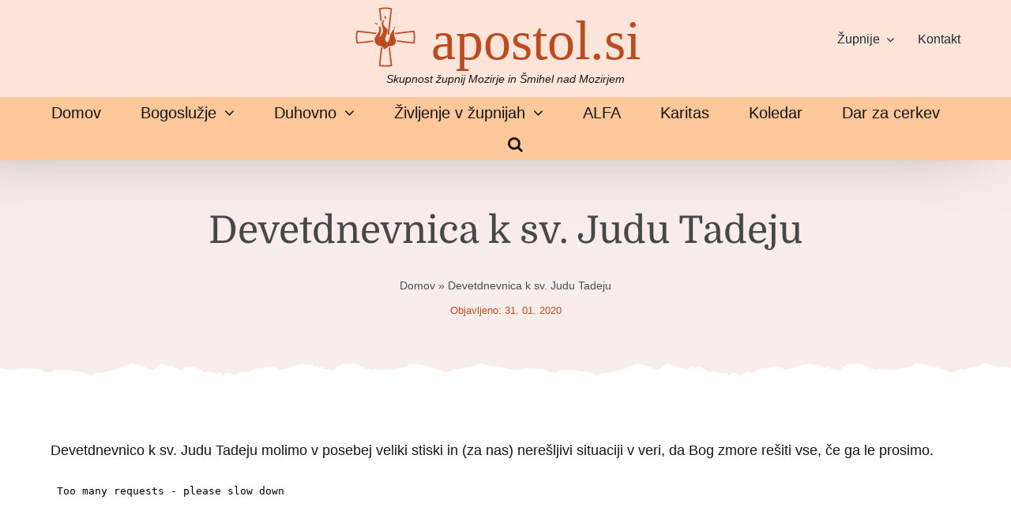

--- FILE ---
content_type: text/html; charset=UTF-8
request_url: https://apostol.si/devetdnevnica-k-sv-judu-tadeju/
body_size: 16479
content:
<!DOCTYPE html>
<html class="avada-html-layout-wide avada-html-header-position-top avada-is-100-percent-template" lang="sl-SI" prefix="og: http://ogp.me/ns# fb: http://ogp.me/ns/fb#">
<head>
	<meta http-equiv="X-UA-Compatible" content="IE=edge" />
	<meta http-equiv="Content-Type" content="text/html; charset=utf-8"/>
	<meta name="viewport" content="width=device-width, initial-scale=1" />
	<meta name='robots' content='index, follow, max-image-preview:large, max-snippet:-1, max-video-preview:-1' />

	<!-- This site is optimized with the Yoast SEO plugin v26.6 - https://yoast.com/wordpress/plugins/seo/ -->
	<title>Devetdnevnica k sv. Judu Tadeju - apostol.si</title>
	<link rel="canonical" href="https://apostol.si/devetdnevnica-k-sv-judu-tadeju/" />
	<meta property="og:locale" content="sl_SI" />
	<meta property="og:type" content="article" />
	<meta property="og:title" content="Devetdnevnica k sv. Judu Tadeju - apostol.si" />
	<meta property="og:description" content="Devetdnevnico k sv. Judu Tadeju molimo v posebej veliki stiski [...]" />
	<meta property="og:url" content="https://apostol.si/devetdnevnica-k-sv-judu-tadeju/" />
	<meta property="og:site_name" content="apostol.si" />
	<meta property="article:publisher" content="https://www.facebook.com/apostol.si/" />
	<meta property="article:published_time" content="2020-01-31T21:07:23+00:00" />
	<meta property="og:image" content="https://apostol.si/wp-content/uploads/2021/10/apostol_si-featured.png" />
	<meta property="og:image:width" content="800" />
	<meta property="og:image:height" content="450" />
	<meta property="og:image:type" content="image/png" />
	<meta name="author" content="itmelona" />
	<meta name="twitter:card" content="summary_large_image" />
	<meta name="twitter:label1" content="Written by" />
	<meta name="twitter:data1" content="itmelona" />
	<script type="application/ld+json" class="yoast-schema-graph">{"@context":"https://schema.org","@graph":[{"@type":"Article","@id":"https://apostol.si/devetdnevnica-k-sv-judu-tadeju/#article","isPartOf":{"@id":"https://apostol.si/devetdnevnica-k-sv-judu-tadeju/"},"author":{"name":"itmelona","@id":"https://apostol.si/#/schema/person/835de12f1c29934cb5271f6dbac1913c"},"headline":"Devetdnevnica k sv. Judu Tadeju","datePublished":"2020-01-31T21:07:23+00:00","mainEntityOfPage":{"@id":"https://apostol.si/devetdnevnica-k-sv-judu-tadeju/"},"wordCount":49,"publisher":{"@id":"https://apostol.si/#organization"},"image":{"@id":"https://apostol.si/devetdnevnica-k-sv-judu-tadeju/#primaryimage"},"thumbnailUrl":"https://apostol.si/wp-content/uploads/2021/10/apostol_si-featured.png","articleSection":["Hrana za dušo"],"inLanguage":"sl-SI"},{"@type":"WebPage","@id":"https://apostol.si/devetdnevnica-k-sv-judu-tadeju/","url":"https://apostol.si/devetdnevnica-k-sv-judu-tadeju/","name":"Devetdnevnica k sv. Judu Tadeju - apostol.si","isPartOf":{"@id":"https://apostol.si/#website"},"primaryImageOfPage":{"@id":"https://apostol.si/devetdnevnica-k-sv-judu-tadeju/#primaryimage"},"image":{"@id":"https://apostol.si/devetdnevnica-k-sv-judu-tadeju/#primaryimage"},"thumbnailUrl":"https://apostol.si/wp-content/uploads/2021/10/apostol_si-featured.png","datePublished":"2020-01-31T21:07:23+00:00","breadcrumb":{"@id":"https://apostol.si/devetdnevnica-k-sv-judu-tadeju/#breadcrumb"},"inLanguage":"sl-SI","potentialAction":[{"@type":"ReadAction","target":["https://apostol.si/devetdnevnica-k-sv-judu-tadeju/"]}]},{"@type":"ImageObject","inLanguage":"sl-SI","@id":"https://apostol.si/devetdnevnica-k-sv-judu-tadeju/#primaryimage","url":"https://apostol.si/wp-content/uploads/2021/10/apostol_si-featured.png","contentUrl":"https://apostol.si/wp-content/uploads/2021/10/apostol_si-featured.png","width":800,"height":450,"caption":"apostol_si-featured"},{"@type":"BreadcrumbList","@id":"https://apostol.si/devetdnevnica-k-sv-judu-tadeju/#breadcrumb","itemListElement":[{"@type":"ListItem","position":1,"name":"Domov","item":"https://apostol.si/"},{"@type":"ListItem","position":2,"name":"Devetdnevnica k sv. Judu Tadeju"}]},{"@type":"WebSite","@id":"https://apostol.si/#website","url":"https://apostol.si/","name":"apostol.si","description":"Skupnost župnij Mozirje, Šmihel nad Mozirjem, Rečica ob Savinji in Šmartno ob Dreti","publisher":{"@id":"https://apostol.si/#organization"},"potentialAction":[{"@type":"SearchAction","target":{"@type":"EntryPoint","urlTemplate":"https://apostol.si/?s={search_term_string}"},"query-input":{"@type":"PropertyValueSpecification","valueRequired":true,"valueName":"search_term_string"}}],"inLanguage":"sl-SI"},{"@type":"Organization","@id":"https://apostol.si/#organization","name":"Župnijski urad povezave župnij Mozirje – Rečica ob Savinji – Šmartno ob Dreti – Šmihel nad Mozirjem","url":"https://apostol.si/","logo":{"@type":"ImageObject","inLanguage":"sl-SI","@id":"https://apostol.si/#/schema/logo/image/","url":"https://apostol.si/wp-content/uploads/2021/10/apostol_si-featured.png","contentUrl":"https://apostol.si/wp-content/uploads/2021/10/apostol_si-featured.png","width":800,"height":450,"caption":"Župnijski urad povezave župnij Mozirje – Rečica ob Savinji – Šmartno ob Dreti – Šmihel nad Mozirjem"},"image":{"@id":"https://apostol.si/#/schema/logo/image/"},"sameAs":["https://www.facebook.com/apostol.si/","https://www.youtube.com/channel/UC3rrQcJZnARkMA2rBL6QvZw/videos"]},{"@type":"Person","@id":"https://apostol.si/#/schema/person/835de12f1c29934cb5271f6dbac1913c","name":"itmelona","image":{"@type":"ImageObject","inLanguage":"sl-SI","@id":"https://apostol.si/#/schema/person/image/","url":"https://secure.gravatar.com/avatar/4c28edf9d039a1e67940f55c29b0cf8cb2435efa66ea3f08191e9280de80568c?s=96&d=mm&r=g","contentUrl":"https://secure.gravatar.com/avatar/4c28edf9d039a1e67940f55c29b0cf8cb2435efa66ea3f08191e9280de80568c?s=96&d=mm&r=g","caption":"itmelona"}}]}</script>
	<!-- / Yoast SEO plugin. -->


<link rel="alternate" type="application/rss+xml" title="apostol.si &raquo; Vir" href="https://apostol.si/feed/" />
<link rel="alternate" type="application/rss+xml" title="apostol.si &raquo; Vir komentarjev" href="https://apostol.si/comments/feed/" />
								<link rel="icon" href="https://apostol.si/wp-content/uploads/2021/10/apostol-simbol-kriz-75.svg" type="image/svg+xml" sizes="any" />
		
		
		
				<link rel="alternate" title="oEmbed (JSON)" type="application/json+oembed" href="https://apostol.si/wp-json/oembed/1.0/embed?url=https%3A%2F%2Fapostol.si%2Fdevetdnevnica-k-sv-judu-tadeju%2F" />
<link rel="alternate" title="oEmbed (XML)" type="text/xml+oembed" href="https://apostol.si/wp-json/oembed/1.0/embed?url=https%3A%2F%2Fapostol.si%2Fdevetdnevnica-k-sv-judu-tadeju%2F&#038;format=xml" />
					<meta name="description" content="Devetdnevnico k sv. Judu Tadeju molimo v posebej veliki stiski in (za nas) nerešljivi situaciji v veri, da Bog zmore rešiti vse, če ga le prosimo."/>
				
		<meta property="og:locale" content="sl_SI"/>
		<meta property="og:type" content="article"/>
		<meta property="og:site_name" content="apostol.si"/>
		<meta property="og:title" content="Devetdnevnica k sv. Judu Tadeju - apostol.si"/>
				<meta property="og:description" content="Devetdnevnico k sv. Judu Tadeju molimo v posebej veliki stiski in (za nas) nerešljivi situaciji v veri, da Bog zmore rešiti vse, če ga le prosimo."/>
				<meta property="og:url" content="https://apostol.si/devetdnevnica-k-sv-judu-tadeju/"/>
										<meta property="article:published_time" content="2020-01-31T21:07:23+01:00"/>
											<meta name="author" content="itmelona"/>
								<meta property="og:image" content="https://apostol.si/wp-content/uploads/2021/10/apostol_si-featured.png"/>
		<meta property="og:image:width" content="800"/>
		<meta property="og:image:height" content="450"/>
		<meta property="og:image:type" content="image/png"/>
				<style id='wp-img-auto-sizes-contain-inline-css' type='text/css'>
img:is([sizes=auto i],[sizes^="auto," i]){contain-intrinsic-size:3000px 1500px}
/*# sourceURL=wp-img-auto-sizes-contain-inline-css */
</style>
<link rel='stylesheet' id='child-style-css' href='https://apostol.si/wp-content/themes/Avada-Child-Theme/style.css?ver=6.9' type='text/css' media='all' />
<link rel='stylesheet' id='fusion-dynamic-css-css' href='https://apostol.si/wp-content/uploads/fusion-styles/6977d13f23d6d0b433b05b366cd29bc2.min.css?ver=3.14.2' type='text/css' media='all' />
<script type="text/javascript" src="https://apostol.si/wp-includes/js/jquery/jquery.min.js?ver=3.7.1" id="jquery-core-js"></script>
<link rel="https://api.w.org/" href="https://apostol.si/wp-json/" /><link rel="alternate" title="JSON" type="application/json" href="https://apostol.si/wp-json/wp/v2/posts/702" /><link rel="EditURI" type="application/rsd+xml" title="RSD" href="https://apostol.si/xmlrpc.php?rsd" />
<meta name="generator" content="WordPress 6.9" />
<link rel='shortlink' href='https://apostol.si/?p=702' />
<!-- Stream WordPress user activity plugin v4.1.1 -->
<link rel="preload" href="https://apostol.si/wp-content/uploads/fusion-gfonts/L0x8DFMnlVwD4h3htfqndSk.woff2" as="font" type="font/woff2" crossorigin><link rel="preload" href="https://apostol.si/wp-content/uploads/fusion-gfonts/L0x8DFMnlVwD4h3hu_qn.woff2" as="font" type="font/woff2" crossorigin><link rel="preload" href="https://apostol.si/wp-content/uploads/fusion-gfonts/UcC73FwrK3iLTeHuS_nVMrMxCp50SjIa25L7SUc.woff2" as="font" type="font/woff2" crossorigin><link rel="preload" href="https://apostol.si/wp-content/uploads/fusion-gfonts/UcC73FwrK3iLTeHuS_nVMrMxCp50SjIa1ZL7.woff2" as="font" type="font/woff2" crossorigin><link rel="preload" href="https://apostol.si/wp-content/uploads/fusion-gfonts/UcC73FwrK3iLTeHuS_nVMrMxCp50SjIa25L7SUc.woff2" as="font" type="font/woff2" crossorigin><link rel="preload" href="https://apostol.si/wp-content/uploads/fusion-gfonts/UcC73FwrK3iLTeHuS_nVMrMxCp50SjIa1ZL7.woff2" as="font" type="font/woff2" crossorigin><link rel="preload" href="https://apostol.si/wp-content/uploads/fusion-gfonts/qWczB6yguIb8DZ_GXZst16n7GSzykjQYug.woff2" as="font" type="font/woff2" crossorigin><link rel="preload" href="https://apostol.si/wp-content/uploads/fusion-gfonts/qWczB6yguIb8DZ_GXZst16n7GSz8kjQ.woff2" as="font" type="font/woff2" crossorigin><style type="text/css" id="css-fb-visibility">@media screen and (max-width: 680px){.fusion-no-small-visibility{display:none !important;}body .sm-text-align-center{text-align:center !important;}body .sm-text-align-left{text-align:left !important;}body .sm-text-align-right{text-align:right !important;}body .sm-text-align-justify{text-align:justify !important;}body .sm-flex-align-center{justify-content:center !important;}body .sm-flex-align-flex-start{justify-content:flex-start !important;}body .sm-flex-align-flex-end{justify-content:flex-end !important;}body .sm-mx-auto{margin-left:auto !important;margin-right:auto !important;}body .sm-ml-auto{margin-left:auto !important;}body .sm-mr-auto{margin-right:auto !important;}body .fusion-absolute-position-small{position:absolute;width:100%;}.awb-sticky.awb-sticky-small{ position: sticky; top: var(--awb-sticky-offset,0); }}@media screen and (min-width: 681px) and (max-width: 1100px){.fusion-no-medium-visibility{display:none !important;}body .md-text-align-center{text-align:center !important;}body .md-text-align-left{text-align:left !important;}body .md-text-align-right{text-align:right !important;}body .md-text-align-justify{text-align:justify !important;}body .md-flex-align-center{justify-content:center !important;}body .md-flex-align-flex-start{justify-content:flex-start !important;}body .md-flex-align-flex-end{justify-content:flex-end !important;}body .md-mx-auto{margin-left:auto !important;margin-right:auto !important;}body .md-ml-auto{margin-left:auto !important;}body .md-mr-auto{margin-right:auto !important;}body .fusion-absolute-position-medium{position:absolute;width:100%;}.awb-sticky.awb-sticky-medium{ position: sticky; top: var(--awb-sticky-offset,0); }}@media screen and (min-width: 1101px){.fusion-no-large-visibility{display:none !important;}body .lg-text-align-center{text-align:center !important;}body .lg-text-align-left{text-align:left !important;}body .lg-text-align-right{text-align:right !important;}body .lg-text-align-justify{text-align:justify !important;}body .lg-flex-align-center{justify-content:center !important;}body .lg-flex-align-flex-start{justify-content:flex-start !important;}body .lg-flex-align-flex-end{justify-content:flex-end !important;}body .lg-mx-auto{margin-left:auto !important;margin-right:auto !important;}body .lg-ml-auto{margin-left:auto !important;}body .lg-mr-auto{margin-right:auto !important;}body .fusion-absolute-position-large{position:absolute;width:100%;}.awb-sticky.awb-sticky-large{ position: sticky; top: var(--awb-sticky-offset,0); }}</style><style type="text/css">.recentcomments a{display:inline !important;padding:0 !important;margin:0 !important;}</style>		<script type="text/javascript">
			var doc = document.documentElement;
			doc.setAttribute( 'data-useragent', navigator.userAgent );
		</script>
		<!-- Global site tag (gtag.js) - Google Analytics -->
<script async src="https://www.googletagmanager.com/gtag/js?id=G-7XVBLL6Q4F"></script>
<script>
  window.dataLayer = window.dataLayer || [];
  function gtag(){dataLayer.push(arguments);}
  gtag('js', new Date());

  gtag('config', 'G-7XVBLL6Q4F');
</script>
	<style id='global-styles-inline-css' type='text/css'>
:root{--wp--preset--aspect-ratio--square: 1;--wp--preset--aspect-ratio--4-3: 4/3;--wp--preset--aspect-ratio--3-4: 3/4;--wp--preset--aspect-ratio--3-2: 3/2;--wp--preset--aspect-ratio--2-3: 2/3;--wp--preset--aspect-ratio--16-9: 16/9;--wp--preset--aspect-ratio--9-16: 9/16;--wp--preset--color--black: #000000;--wp--preset--color--cyan-bluish-gray: #abb8c3;--wp--preset--color--white: #ffffff;--wp--preset--color--pale-pink: #f78da7;--wp--preset--color--vivid-red: #cf2e2e;--wp--preset--color--luminous-vivid-orange: #ff6900;--wp--preset--color--luminous-vivid-amber: #fcb900;--wp--preset--color--light-green-cyan: #7bdcb5;--wp--preset--color--vivid-green-cyan: #00d084;--wp--preset--color--pale-cyan-blue: #8ed1fc;--wp--preset--color--vivid-cyan-blue: #0693e3;--wp--preset--color--vivid-purple: #9b51e0;--wp--preset--color--awb-color-1: rgba(255,255,255,1);--wp--preset--color--awb-color-2: rgba(249,249,251,1);--wp--preset--color--awb-color-3: rgba(226,226,226,1);--wp--preset--color--awb-color-4: rgba(253,118,94,1);--wp--preset--color--awb-color-5: rgba(188,75,32,1);--wp--preset--color--awb-color-6: rgba(74,78,87,1);--wp--preset--color--awb-color-7: rgba(33,41,52,1);--wp--preset--color--awb-color-8: rgba(0,0,0,1);--wp--preset--color--awb-color-custom-10: rgba(101,188,123,1);--wp--preset--color--awb-color-custom-11: rgba(242,243,245,1);--wp--preset--color--awb-color-custom-12: rgba(231,231,231,1);--wp--preset--color--awb-color-custom-13: rgba(51,51,51,1);--wp--preset--color--awb-color-custom-14: rgba(255,255,255,0.8);--wp--preset--color--awb-color-custom-15: rgba(242,243,245,0.7);--wp--preset--color--awb-color-custom-16: rgba(242,243,245,0.8);--wp--preset--color--awb-color-custom-17: rgba(158,160,164,1);--wp--preset--color--awb-color-custom-18: rgba(20,20,20,1);--wp--preset--gradient--vivid-cyan-blue-to-vivid-purple: linear-gradient(135deg,rgb(6,147,227) 0%,rgb(155,81,224) 100%);--wp--preset--gradient--light-green-cyan-to-vivid-green-cyan: linear-gradient(135deg,rgb(122,220,180) 0%,rgb(0,208,130) 100%);--wp--preset--gradient--luminous-vivid-amber-to-luminous-vivid-orange: linear-gradient(135deg,rgb(252,185,0) 0%,rgb(255,105,0) 100%);--wp--preset--gradient--luminous-vivid-orange-to-vivid-red: linear-gradient(135deg,rgb(255,105,0) 0%,rgb(207,46,46) 100%);--wp--preset--gradient--very-light-gray-to-cyan-bluish-gray: linear-gradient(135deg,rgb(238,238,238) 0%,rgb(169,184,195) 100%);--wp--preset--gradient--cool-to-warm-spectrum: linear-gradient(135deg,rgb(74,234,220) 0%,rgb(151,120,209) 20%,rgb(207,42,186) 40%,rgb(238,44,130) 60%,rgb(251,105,98) 80%,rgb(254,248,76) 100%);--wp--preset--gradient--blush-light-purple: linear-gradient(135deg,rgb(255,206,236) 0%,rgb(152,150,240) 100%);--wp--preset--gradient--blush-bordeaux: linear-gradient(135deg,rgb(254,205,165) 0%,rgb(254,45,45) 50%,rgb(107,0,62) 100%);--wp--preset--gradient--luminous-dusk: linear-gradient(135deg,rgb(255,203,112) 0%,rgb(199,81,192) 50%,rgb(65,88,208) 100%);--wp--preset--gradient--pale-ocean: linear-gradient(135deg,rgb(255,245,203) 0%,rgb(182,227,212) 50%,rgb(51,167,181) 100%);--wp--preset--gradient--electric-grass: linear-gradient(135deg,rgb(202,248,128) 0%,rgb(113,206,126) 100%);--wp--preset--gradient--midnight: linear-gradient(135deg,rgb(2,3,129) 0%,rgb(40,116,252) 100%);--wp--preset--font-size--small: 13.5px;--wp--preset--font-size--medium: 20px;--wp--preset--font-size--large: 27px;--wp--preset--font-size--x-large: 42px;--wp--preset--font-size--normal: 18px;--wp--preset--font-size--xlarge: 36px;--wp--preset--font-size--huge: 54px;--wp--preset--spacing--20: 0.44rem;--wp--preset--spacing--30: 0.67rem;--wp--preset--spacing--40: 1rem;--wp--preset--spacing--50: 1.5rem;--wp--preset--spacing--60: 2.25rem;--wp--preset--spacing--70: 3.38rem;--wp--preset--spacing--80: 5.06rem;--wp--preset--shadow--natural: 6px 6px 9px rgba(0, 0, 0, 0.2);--wp--preset--shadow--deep: 12px 12px 50px rgba(0, 0, 0, 0.4);--wp--preset--shadow--sharp: 6px 6px 0px rgba(0, 0, 0, 0.2);--wp--preset--shadow--outlined: 6px 6px 0px -3px rgb(255, 255, 255), 6px 6px rgb(0, 0, 0);--wp--preset--shadow--crisp: 6px 6px 0px rgb(0, 0, 0);}:where(.is-layout-flex){gap: 0.5em;}:where(.is-layout-grid){gap: 0.5em;}body .is-layout-flex{display: flex;}.is-layout-flex{flex-wrap: wrap;align-items: center;}.is-layout-flex > :is(*, div){margin: 0;}body .is-layout-grid{display: grid;}.is-layout-grid > :is(*, div){margin: 0;}:where(.wp-block-columns.is-layout-flex){gap: 2em;}:where(.wp-block-columns.is-layout-grid){gap: 2em;}:where(.wp-block-post-template.is-layout-flex){gap: 1.25em;}:where(.wp-block-post-template.is-layout-grid){gap: 1.25em;}.has-black-color{color: var(--wp--preset--color--black) !important;}.has-cyan-bluish-gray-color{color: var(--wp--preset--color--cyan-bluish-gray) !important;}.has-white-color{color: var(--wp--preset--color--white) !important;}.has-pale-pink-color{color: var(--wp--preset--color--pale-pink) !important;}.has-vivid-red-color{color: var(--wp--preset--color--vivid-red) !important;}.has-luminous-vivid-orange-color{color: var(--wp--preset--color--luminous-vivid-orange) !important;}.has-luminous-vivid-amber-color{color: var(--wp--preset--color--luminous-vivid-amber) !important;}.has-light-green-cyan-color{color: var(--wp--preset--color--light-green-cyan) !important;}.has-vivid-green-cyan-color{color: var(--wp--preset--color--vivid-green-cyan) !important;}.has-pale-cyan-blue-color{color: var(--wp--preset--color--pale-cyan-blue) !important;}.has-vivid-cyan-blue-color{color: var(--wp--preset--color--vivid-cyan-blue) !important;}.has-vivid-purple-color{color: var(--wp--preset--color--vivid-purple) !important;}.has-black-background-color{background-color: var(--wp--preset--color--black) !important;}.has-cyan-bluish-gray-background-color{background-color: var(--wp--preset--color--cyan-bluish-gray) !important;}.has-white-background-color{background-color: var(--wp--preset--color--white) !important;}.has-pale-pink-background-color{background-color: var(--wp--preset--color--pale-pink) !important;}.has-vivid-red-background-color{background-color: var(--wp--preset--color--vivid-red) !important;}.has-luminous-vivid-orange-background-color{background-color: var(--wp--preset--color--luminous-vivid-orange) !important;}.has-luminous-vivid-amber-background-color{background-color: var(--wp--preset--color--luminous-vivid-amber) !important;}.has-light-green-cyan-background-color{background-color: var(--wp--preset--color--light-green-cyan) !important;}.has-vivid-green-cyan-background-color{background-color: var(--wp--preset--color--vivid-green-cyan) !important;}.has-pale-cyan-blue-background-color{background-color: var(--wp--preset--color--pale-cyan-blue) !important;}.has-vivid-cyan-blue-background-color{background-color: var(--wp--preset--color--vivid-cyan-blue) !important;}.has-vivid-purple-background-color{background-color: var(--wp--preset--color--vivid-purple) !important;}.has-black-border-color{border-color: var(--wp--preset--color--black) !important;}.has-cyan-bluish-gray-border-color{border-color: var(--wp--preset--color--cyan-bluish-gray) !important;}.has-white-border-color{border-color: var(--wp--preset--color--white) !important;}.has-pale-pink-border-color{border-color: var(--wp--preset--color--pale-pink) !important;}.has-vivid-red-border-color{border-color: var(--wp--preset--color--vivid-red) !important;}.has-luminous-vivid-orange-border-color{border-color: var(--wp--preset--color--luminous-vivid-orange) !important;}.has-luminous-vivid-amber-border-color{border-color: var(--wp--preset--color--luminous-vivid-amber) !important;}.has-light-green-cyan-border-color{border-color: var(--wp--preset--color--light-green-cyan) !important;}.has-vivid-green-cyan-border-color{border-color: var(--wp--preset--color--vivid-green-cyan) !important;}.has-pale-cyan-blue-border-color{border-color: var(--wp--preset--color--pale-cyan-blue) !important;}.has-vivid-cyan-blue-border-color{border-color: var(--wp--preset--color--vivid-cyan-blue) !important;}.has-vivid-purple-border-color{border-color: var(--wp--preset--color--vivid-purple) !important;}.has-vivid-cyan-blue-to-vivid-purple-gradient-background{background: var(--wp--preset--gradient--vivid-cyan-blue-to-vivid-purple) !important;}.has-light-green-cyan-to-vivid-green-cyan-gradient-background{background: var(--wp--preset--gradient--light-green-cyan-to-vivid-green-cyan) !important;}.has-luminous-vivid-amber-to-luminous-vivid-orange-gradient-background{background: var(--wp--preset--gradient--luminous-vivid-amber-to-luminous-vivid-orange) !important;}.has-luminous-vivid-orange-to-vivid-red-gradient-background{background: var(--wp--preset--gradient--luminous-vivid-orange-to-vivid-red) !important;}.has-very-light-gray-to-cyan-bluish-gray-gradient-background{background: var(--wp--preset--gradient--very-light-gray-to-cyan-bluish-gray) !important;}.has-cool-to-warm-spectrum-gradient-background{background: var(--wp--preset--gradient--cool-to-warm-spectrum) !important;}.has-blush-light-purple-gradient-background{background: var(--wp--preset--gradient--blush-light-purple) !important;}.has-blush-bordeaux-gradient-background{background: var(--wp--preset--gradient--blush-bordeaux) !important;}.has-luminous-dusk-gradient-background{background: var(--wp--preset--gradient--luminous-dusk) !important;}.has-pale-ocean-gradient-background{background: var(--wp--preset--gradient--pale-ocean) !important;}.has-electric-grass-gradient-background{background: var(--wp--preset--gradient--electric-grass) !important;}.has-midnight-gradient-background{background: var(--wp--preset--gradient--midnight) !important;}.has-small-font-size{font-size: var(--wp--preset--font-size--small) !important;}.has-medium-font-size{font-size: var(--wp--preset--font-size--medium) !important;}.has-large-font-size{font-size: var(--wp--preset--font-size--large) !important;}.has-x-large-font-size{font-size: var(--wp--preset--font-size--x-large) !important;}
/*# sourceURL=global-styles-inline-css */
</style>
<link rel='stylesheet' id='pdf-fullscreen-css' href='https://apostol.si/wp-content/plugins/PDFEmbedder-premium/assets/css/pdfemb-fullscreen.min.css?ver=5.3.2' type='text/css' media='all' />
</head>

<body class="wp-singular post-template-default single single-post postid-702 single-format-standard wp-theme-Avada wp-child-theme-Avada-Child-Theme fusion-image-hovers fusion-pagination-sizing fusion-button_type-flat fusion-button_span-no fusion-button_gradient-linear avada-image-rollover-circle-yes avada-image-rollover-no fusion-body ltr fusion-sticky-header no-tablet-sticky-header no-mobile-sticky-header no-mobile-slidingbar no-mobile-totop fusion-disable-outline fusion-sub-menu-fade mobile-logo-pos-left layout-wide-mode avada-has-boxed-modal-shadow- layout-scroll-offset-full avada-has-zero-margin-offset-top fusion-top-header menu-text-align-center mobile-menu-design-classic fusion-show-pagination-text fusion-header-layout-v3 avada-responsive avada-footer-fx-none avada-menu-highlight-style-bar fusion-search-form-clean fusion-main-menu-search-overlay fusion-avatar-circle avada-dropdown-styles avada-blog-layout-large avada-blog-archive-layout-grid avada-header-shadow-no avada-menu-icon-position-left avada-has-megamenu-shadow avada-has-mobile-menu-search avada-has-main-nav-search-icon avada-has-breadcrumb-mobile-hidden avada-has-titlebar-bar_and_content avada-header-border-color-full-transparent avada-has-transparent-timeline_color avada-has-pagination-width_height avada-flyout-menu-direction-fade avada-ec-views-v1" data-awb-post-id="702">
		<a class="skip-link screen-reader-text" href="#content">Preskoči na vsebino</a>

	<div id="boxed-wrapper">
		
		<div id="wrapper" class="fusion-wrapper">
			<div id="home" style="position:relative;top:-1px;"></div>
												<div class="fusion-tb-header"><div class="fusion-fullwidth fullwidth-box fusion-builder-row-1 fusion-flex-container hundred-percent-fullwidth non-hundred-percent-height-scrolling fusion-no-small-visibility fusion-custom-z-index" style="--awb-border-radius-top-left:0px;--awb-border-radius-top-right:0px;--awb-border-radius-bottom-right:0px;--awb-border-radius-bottom-left:0px;--awb-z-index:999;--awb-padding-top:7px;--awb-padding-bottom:10px;--awb-margin-top:0px;--awb-margin-bottom:0px;--awb-background-color:#ffe5d9;--awb-flex-wrap:wrap;" ><div class="fusion-builder-row fusion-row fusion-flex-align-items-center fusion-flex-justify-content-flex-end fusion-flex-content-wrap" style="width:calc( 100% + 0px ) !important;max-width:calc( 100% + 0px ) !important;margin-left: calc(-0px / 2 );margin-right: calc(-0px / 2 );"><div class="fusion-layout-column fusion_builder_column fusion-builder-column-0 fusion_builder_column_1_2 1_2 fusion-flex-column" style="--awb-bg-size:cover;--awb-width-large:50%;--awb-margin-top-large:0px;--awb-spacing-right-large:0px;--awb-margin-bottom-large:0px;--awb-spacing-left-large:0px;--awb-width-medium:50%;--awb-order-medium:0;--awb-spacing-right-medium:0px;--awb-spacing-left-medium:0px;--awb-width-small:100%;--awb-order-small:0;--awb-spacing-right-small:0px;--awb-spacing-left-small:0px;"><div class="fusion-column-wrapper fusion-column-has-shadow fusion-flex-justify-content-center fusion-content-layout-row fusion-flex-align-items-center"><div class="fusion-image-element " style="text-align:left;--awb-margin-right:20px;--awb-caption-title-font-family:var(--h2_typography-font-family);--awb-caption-title-font-weight:var(--h2_typography-font-weight);--awb-caption-title-font-style:var(--h2_typography-font-style);--awb-caption-title-size:var(--h2_typography-font-size);--awb-caption-title-transform:var(--h2_typography-text-transform);--awb-caption-title-line-height:var(--h2_typography-line-height);--awb-caption-title-letter-spacing:var(--h2_typography-letter-spacing);"><span class=" fusion-imageframe imageframe-none imageframe-1 hover-type-none"><img decoding="async" width="76" height="76" alt="apostol-simbol-kriz" src="https://apostol.si/wp-content/uploads/2021/10/apostol-simbol-kriz-75.svg" data-orig-src="https://apostol.si/wp-content/uploads/2021/10/apostol-simbol-kriz-75.svg" class="lazyload img-responsive wp-image-4524" srcset="data:image/svg+xml,%3Csvg%20xmlns%3D%27http%3A%2F%2Fwww.w3.org%2F2000%2Fsvg%27%20width%3D%2776%27%20height%3D%2776%27%20viewBox%3D%270%200%2076%2076%27%3E%3Crect%20width%3D%2776%27%20height%3D%2776%27%20fill-opacity%3D%220%22%2F%3E%3C%2Fsvg%3E" data-srcset="https://apostol.si/wp-content/uploads//2021/10/apostol-simbol-kriz-75.svg 66w, https://apostol.si/wp-content/uploads/2021/10/apostol-simbol-kriz-75.svg 76w, https://apostol.si/wp-content/uploads//2021/10/apostol-simbol-kriz-75.svg 150w, https://apostol.si/wp-content/uploads//2021/10/apostol-simbol-kriz-75.svg 300w, https://apostol.si/wp-content/uploads//2021/10/apostol-simbol-kriz-75.svg 1024w, https://apostol.si/wp-content/uploads//2021/10/apostol-simbol-kriz-75.svg 1536w" data-sizes="auto" data-orig-sizes="(max-width: 680px) 100vw, (max-width: 1919px) 1200px,(min-width: 1920px) 50vw" /></span></div><div class="fusion-title title fusion-title-1 fusion-sep-none fusion-title-text fusion-title-size-one" style="--awb-text-color:#bc4b20;--awb-margin-right:20px;--awb-margin-bottom:0px;--awb-font-size:70px;"><h1 class="fusion-title-heading title-heading-right" style="font-family:&quot;Princess Sofia&quot;;font-style:normal;font-weight:400;margin:0;font-size:1em;line-height:1em;"><a href="https://apostol.si/" class="awb-custom-text-color awb-custom-text-hover-color" target="_self">apostol.si</a></h1></div><div class="fusion-separator fusion-full-width-sep" style="align-self: center;margin-left: auto;margin-right: auto;margin-top:1px;margin-bottom:0px;width:100%;"></div><div class="fusion-text fusion-text-1 fusion-text-no-margin" style="--awb-font-size:14px;--awb-text-color:#161616;"><p style="text-align: center;"><em>Skupnost župnij Mozirje in Šmihel nad Mozirjem</em></p>
</div></div></div><div class="fusion-layout-column fusion_builder_column fusion-builder-column-1 fusion_builder_column_1_4 1_4 fusion-flex-column" style="--awb-bg-size:cover;--awb-width-large:25%;--awb-margin-top-large:0px;--awb-spacing-right-large:0px;--awb-margin-bottom-large:20px;--awb-spacing-left-large:0px;--awb-width-medium:25%;--awb-order-medium:0;--awb-spacing-right-medium:0px;--awb-spacing-left-medium:0px;--awb-width-small:100%;--awb-order-small:0;--awb-spacing-right-small:0px;--awb-spacing-left-small:0px;"><div class="fusion-column-wrapper fusion-column-has-shadow fusion-flex-justify-content-flex-start fusion-content-layout-column"><nav class="awb-menu awb-menu_row awb-menu_em-hover mobile-mode-collapse-to-button awb-menu_icons-left awb-menu_dc-yes mobile-trigger-fullwidth-off awb-menu_mobile-toggle awb-menu_indent-left mobile-size-full-absolute loading mega-menu-loading awb-menu_desktop awb-menu_dropdown awb-menu_expand-right awb-menu_transition-fade" style="--awb-text-transform:none;--awb-gap:30px;--awb-align-items:center;--awb-justify-content:flex-end;--awb-active-color:#bc4b20;--awb-submenu-text-transform:none;--awb-icons-hover-color:#bc4b20;--awb-main-justify-content:flex-start;--awb-mobile-justify:flex-start;--awb-mobile-caret-left:auto;--awb-mobile-caret-right:0;--awb-fusion-font-family-typography:inherit;--awb-fusion-font-style-typography:normal;--awb-fusion-font-weight-typography:400;--awb-fusion-font-family-submenu-typography:inherit;--awb-fusion-font-style-submenu-typography:normal;--awb-fusion-font-weight-submenu-typography:400;--awb-fusion-font-family-mobile-typography:inherit;--awb-fusion-font-style-mobile-typography:normal;--awb-fusion-font-weight-mobile-typography:400;" aria-label="Top menu" data-breakpoint="680" data-count="0" data-transition-type="fade" data-transition-time="300" data-expand="right"><button type="button" class="awb-menu__m-toggle awb-menu__m-toggle_no-text" aria-expanded="false" aria-controls="menu-top-menu"><span class="awb-menu__m-toggle-inner"><span class="collapsed-nav-text"><span class="screen-reader-text">Vklopi/Izklopi navigacijo</span></span><span class="awb-menu__m-collapse-icon awb-menu__m-collapse-icon_no-text"><span class="awb-menu__m-collapse-icon-open awb-menu__m-collapse-icon-open_no-text fa-bars fas"></span><span class="awb-menu__m-collapse-icon-close awb-menu__m-collapse-icon-close_no-text fa-times fas"></span></span></span></button><ul id="menu-top-menu" class="fusion-menu awb-menu__main-ul awb-menu__main-ul_row"><li  id="menu-item-2658"  class="menu-item menu-item-type-post_type menu-item-object-page menu-item-has-children menu-item-2658 awb-menu__li awb-menu__main-li awb-menu__main-li_regular"  data-item-id="2658"><span class="awb-menu__main-background-default awb-menu__main-background-default_fade"></span><span class="awb-menu__main-background-active awb-menu__main-background-active_fade"></span><a  href="https://apostol.si/zupnije/" class="awb-menu__main-a awb-menu__main-a_regular"><span class="menu-text">Župnije</span><span class="awb-menu__open-nav-submenu-hover"></span></a><button type="button" aria-label="Open submenu of Župnije" aria-expanded="false" class="awb-menu__open-nav-submenu_mobile awb-menu__open-nav-submenu_main"></button><ul class="awb-menu__sub-ul awb-menu__sub-ul_main"><li  id="menu-item-2662"  class="menu-item menu-item-type-post_type menu-item-object-page menu-item-has-children menu-item-2662 awb-menu__li awb-menu__sub-li" ><a  href="https://apostol.si/zupnije/mozirje/" class="awb-menu__sub-a"><span>Mozirje</span><span class="awb-menu__open-nav-submenu-hover"></span></a><button type="button" aria-label="Open submenu of Mozirje" aria-expanded="false" class="awb-menu__open-nav-submenu_mobile awb-menu__open-nav-submenu_sub"></button><ul class="awb-menu__sub-ul awb-menu__sub-ul_grand"><li  id="menu-item-4454"  class="menu-item menu-item-type-post_type menu-item-object-page menu-item-4454 awb-menu__li awb-menu__sub-li" ><a  href="https://apostol.si/zupnijski-zavetniki/" class="awb-menu__sub-a"><span>župnijski zavetniki Mozirje</span></a></li><li  id="menu-item-4467"  class="menu-item menu-item-type-post_type menu-item-object-page menu-item-4467 awb-menu__li awb-menu__sub-li" ><a  href="https://apostol.si/cerkve-v-zupniji-mozirje/" class="awb-menu__sub-a"><span>cerkve v župniji Mozirje</span></a></li><li  id="menu-item-4504"  class="menu-item menu-item-type-post_type menu-item-object-page menu-item-4504 awb-menu__li awb-menu__sub-li" ><a  href="https://apostol.si/mozirska-kronika/" class="awb-menu__sub-a"><span>mozirska kronika</span></a></li></ul></li><li  id="menu-item-2659"  class="menu-item menu-item-type-post_type menu-item-object-page menu-item-has-children menu-item-2659 awb-menu__li awb-menu__sub-li" ><a  href="https://apostol.si/zupnije/smihel-nad-mozirjem/" class="awb-menu__sub-a"><span>Šmihel nad Mozirjem</span><span class="awb-menu__open-nav-submenu-hover"></span></a><button type="button" aria-label="Open submenu of Šmihel nad Mozirjem" aria-expanded="false" class="awb-menu__open-nav-submenu_mobile awb-menu__open-nav-submenu_sub"></button><ul class="awb-menu__sub-ul awb-menu__sub-ul_grand"><li  id="menu-item-4460"  class="menu-item menu-item-type-post_type menu-item-object-page menu-item-4460 awb-menu__li awb-menu__sub-li" ><a  href="https://apostol.si/zupnijski-zavetniki-smihel/" class="awb-menu__sub-a"><span>župnijski zavetniki Šmihel</span></a></li><li  id="menu-item-4472"  class="menu-item menu-item-type-post_type menu-item-object-page menu-item-4472 awb-menu__li awb-menu__sub-li" ><a  href="https://apostol.si/cerkve-v-zupniji-smihel/" class="awb-menu__sub-a"><span>cerkve v župniji Šmihel</span></a></li></ul></li></ul></li><li  id="menu-item-2657"  class="menu-item menu-item-type-post_type menu-item-object-page menu-item-2657 awb-menu__li awb-menu__main-li awb-menu__main-li_regular"  data-item-id="2657"><span class="awb-menu__main-background-default awb-menu__main-background-default_fade"></span><span class="awb-menu__main-background-active awb-menu__main-background-active_fade"></span><a  href="https://apostol.si/kontakt/" class="awb-menu__main-a awb-menu__main-a_regular"><span class="menu-text">Kontakt</span></a></li></ul></nav></div></div></div></div><div class="fusion-fullwidth fullwidth-box fusion-builder-row-2 fusion-flex-container nonhundred-percent-fullwidth non-hundred-percent-height-scrolling fusion-no-small-visibility fusion-sticky-container fusion-custom-z-index" style="--link_color: #825018;--awb-border-color:#ededed;--awb-border-radius-top-left:0px;--awb-border-radius-top-right:0px;--awb-border-radius-bottom-right:0px;--awb-border-radius-bottom-left:0px;--awb-z-index:152;--awb-padding-top:0px;--awb-padding-bottom:0px;--awb-padding-top-small:20px;--awb-padding-bottom-small:20px;--awb-margin-bottom:0px;--awb-background-color:#fec89a;--awb-flex-wrap:wrap;--awb-box-shadow:-45px -45px 100px 14px #969696;" data-transition-offset="0" data-scroll-offset="495" data-sticky-small-visibility="1" data-sticky-medium-visibility="1" data-sticky-large-visibility="1" ><div class="fusion-builder-row fusion-row fusion-flex-align-items-center fusion-flex-content-wrap" style="max-width:calc( 1370px + 0px );margin-left: calc(-0px / 2 );margin-right: calc(-0px / 2 );"><div class="fusion-layout-column fusion_builder_column fusion-builder-column-2 fusion_builder_column_1_1 1_1 fusion-flex-column" style="--awb-padding-top-small:0px;--awb-padding-bottom-small:0px;--awb-bg-size:cover;--awb-border-color:rgba(56,56,59,0.15);--awb-border-style:solid;--awb-width-large:100%;--awb-margin-top-large:0px;--awb-spacing-right-large:0px;--awb-margin-bottom-large:0px;--awb-spacing-left-large:0px;--awb-width-medium:100%;--awb-order-medium:0;--awb-spacing-right-medium:0px;--awb-spacing-left-medium:0px;--awb-width-small:100%;--awb-order-small:0;--awb-margin-top-small:0;--awb-spacing-right-small:0px;--awb-spacing-left-small:0px;"><div class="fusion-column-wrapper fusion-column-has-shadow fusion-flex-justify-content-center fusion-content-layout-column"><nav class="awb-menu awb-menu_row awb-menu_em-hover mobile-mode-collapse-to-button awb-menu_icons-left awb-menu_dc-yes mobile-trigger-fullwidth-off awb-menu_mobile-toggle awb-menu_indent-left mobile-size-full-absolute loading mega-menu-loading awb-menu_desktop awb-menu_dropdown awb-menu_expand-right awb-menu_transition-fade mega-meni" style="--awb-font-size:20px;--awb-text-transform:none;--awb-gap:50px;--awb-justify-content:center;--awb-color:#141414;--awb-active-color:#bc4b20;--awb-submenu-color:#000000;--awb-submenu-sep-color:rgba(226,226,226,0);--awb-submenu-items-padding-top:4px;--awb-submenu-items-padding-right:25px;--awb-submenu-items-padding-bottom:4px;--awb-submenu-items-padding-left:25px;--awb-submenu-border-radius-top-left:4px;--awb-submenu-border-radius-top-right:4px;--awb-submenu-border-radius-bottom-right:4px;--awb-submenu-border-radius-bottom-left:4px;--awb-submenu-active-bg:#ffe5d9;--awb-submenu-active-color:#bc4b20;--awb-submenu-font-size:18px;--awb-submenu-text-transform:none;--awb-icons-size:20;--awb-icons-color:#141414;--awb-icons-hover-color:#bc4b20;--awb-arrows-size-height:16px;--awb-arrows-size-width:16px;--awb-main-justify-content:flex-start;--awb-mobile-nav-button-align-hor:center;--awb-mobile-color:#010101;--awb-mobile-active-bg:#bc4b20;--awb-mobile-active-color:#ffffff;--awb-mobile-trigger-font-size:20px;--awb-mobile-trigger-color:#ffffff;--awb-mobile-trigger-background-color:#bc4b20;--awb-mobile-sep-color:rgba(0,0,0,0);--awb-mobile-justify:flex-start;--awb-mobile-caret-left:auto;--awb-mobile-caret-right:0;--awb-box-shadow:0px 5px 10px 0px rgba(0,0,0,0.1);;--awb-fusion-font-family-typography:inherit;--awb-fusion-font-style-typography:normal;--awb-fusion-font-weight-typography:400;--awb-fusion-font-family-submenu-typography:inherit;--awb-fusion-font-style-submenu-typography:normal;--awb-fusion-font-weight-submenu-typography:400;--awb-fusion-font-family-mobile-typography:inherit;--awb-fusion-font-style-mobile-typography:normal;--awb-fusion-font-weight-mobile-typography:400;" aria-label="Glavni meni" data-breakpoint="680" data-count="1" data-transition-type="center-grow" data-transition-time="300" data-expand="right"><div class="awb-menu__search-overlay">		<form role="search" class="searchform fusion-search-form  fusion-search-form-clean" method="get" action="https://apostol.si/">
			<div class="fusion-search-form-content">

				
				<div class="fusion-search-field search-field">
					<label><span class="screen-reader-text">Rezultati iskanja za:</span>
													<input type="search" value="" name="s" class="s" placeholder="Iskanje..." required aria-required="true" aria-label="Iskanje..."/>
											</label>
				</div>
				<div class="fusion-search-button search-button">
					<input type="submit" class="fusion-search-submit searchsubmit" aria-label="Iskanje" value="&#xf002;" />
									</div>

				
			</div>


			
		</form>
		<div class="fusion-search-spacer"></div><a href="#" role="button" aria-label="Zapri iskalnik" class="fusion-close-search"></a></div><button type="button" class="awb-menu__m-toggle" aria-expanded="false" aria-controls="menu-glavni-meni"><span class="awb-menu__m-toggle-inner"><span class="collapsed-nav-text">Menu</span><span class="awb-menu__m-collapse-icon"><span class="awb-menu__m-collapse-icon-open fa-caret-down fas"></span><span class="awb-menu__m-collapse-icon-close handmade-angle-up"></span></span></span></button><ul id="menu-glavni-meni" class="fusion-menu awb-menu__main-ul awb-menu__main-ul_row"><li  id="menu-item-4675"  class="menu-item menu-item-type-post_type menu-item-object-page menu-item-home menu-item-4675 awb-menu__li awb-menu__main-li awb-menu__main-li_regular"  data-item-id="4675"><span class="awb-menu__main-background-default awb-menu__main-background-default_center-grow"></span><span class="awb-menu__main-background-active awb-menu__main-background-active_center-grow"></span><a  href="https://apostol.si/" class="awb-menu__main-a awb-menu__main-a_regular"><span class="menu-text">Domov</span></a></li><li  id="menu-item-4232"  class="menu-item menu-item-type-post_type menu-item-object-page menu-item-has-children menu-item-4232 awb-menu__li awb-menu__main-li awb-menu__main-li_regular fusion-megamenu-menu "  data-item-id="4232"><span class="awb-menu__main-background-default awb-menu__main-background-default_center-grow"></span><span class="awb-menu__main-background-active awb-menu__main-background-active_center-grow"></span><a  href="https://apostol.si/bogosluzje/" class="awb-menu__main-a awb-menu__main-a_regular"><span class="menu-text">Bogoslužje</span><span class="awb-menu__open-nav-submenu-hover"></span></a><button type="button" aria-label="Open submenu of Bogoslužje" aria-expanded="false" class="awb-menu__open-nav-submenu_mobile awb-menu__open-nav-submenu_main"></button><div class="fusion-megamenu-wrapper fusion-columns-3 columns-per-row-3 columns-3 col-span-12 fusion-megamenu-fullwidth fusion-megamenu-width-site-width"><div class="row"><div class="fusion-megamenu-holder lazyload" style="width:1370px;" data-width="1370px"><ul class="fusion-megamenu"><li  id="menu-item-4353"  class="menu-item menu-item-type-post_type menu-item-object-page menu-item-has-children menu-item-4353 awb-menu__li fusion-megamenu-submenu menu-item-has-link fusion-megamenu-columns-3 col-lg-4 col-md-4 col-sm-4" ><div class='fusion-megamenu-title'><a class="awb-justify-title" href="https://apostol.si/molitev/">Molitev</a></div><ul class="sub-menu deep-level"><li  id="menu-item-4421"  class="menu-item menu-item-type-post_type menu-item-object-page menu-item-4421 awb-menu__li" ><a  href="https://apostol.si/molitvena-podpora/" class="awb-menu__sub-a"><span><span class="awb-menu__i awb-menu__i_sub fusion-megamenu-icon"><i class="glyphicon fa-angle-right fas" aria-hidden="true"></i></span>Molitvena podpora</span></a></li><li  id="menu-item-4393"  class="menu-item menu-item-type-post_type menu-item-object-page menu-item-4393 awb-menu__li" ><a  href="https://apostol.si/dnevna-bozja-beseda/" class="awb-menu__sub-a"><span><span class="awb-menu__i awb-menu__i_sub fusion-megamenu-icon"><i class="glyphicon fa-angle-right fas" aria-hidden="true"></i></span>Dnevna Božja beseda</span></a></li><li  id="menu-item-4351"  class="menu-item menu-item-type-post_type menu-item-object-page menu-item-4351 awb-menu__li" ><a  href="https://apostol.si/molitvenik/" class="awb-menu__sub-a"><span><span class="awb-menu__i awb-menu__i_sub fusion-megamenu-icon"><i class="glyphicon fa-angle-right fas" aria-hidden="true"></i></span>Molitvenik</span></a></li><li  id="menu-item-4350"  class="menu-item menu-item-type-post_type menu-item-object-page menu-item-4350 awb-menu__li" ><a  href="https://apostol.si/rozni-venec/" class="awb-menu__sub-a"><span><span class="awb-menu__i awb-menu__i_sub fusion-megamenu-icon"><i class="glyphicon fa-angle-right fas" aria-hidden="true"></i></span>Rožni venec</span></a></li><li  id="menu-item-4250"  class="menu-item menu-item-type-post_type menu-item-object-page menu-item-4250 awb-menu__li" ><a  href="https://apostol.si/pogreb/" class="awb-menu__sub-a"><span><span class="awb-menu__i awb-menu__i_sub fusion-megamenu-icon"><i class="glyphicon fa-angle-right fas" aria-hidden="true"></i></span>Slavljenje in češčenje Najsvetejšega</span></a></li><li  id="menu-item-4352"  class="menu-item menu-item-type-post_type menu-item-object-page menu-item-4352 awb-menu__li" ><a  href="https://apostol.si/delavnice-molitve-in-zivljenja/" class="awb-menu__sub-a"><span><span class="awb-menu__i awb-menu__i_sub fusion-megamenu-icon"><i class="glyphicon fa-angle-right fas" aria-hidden="true"></i></span>Delavnice molitve in življenja</span></a></li><li  id="menu-item-4396"  class="menu-item menu-item-type-post_type menu-item-object-page menu-item-4396 awb-menu__li" ><a  href="https://apostol.si/brevir/" class="awb-menu__sub-a"><span><span class="awb-menu__i awb-menu__i_sub fusion-megamenu-icon"><i class="glyphicon fa-angle-right fas" aria-hidden="true"></i></span>Brevir</span></a></li></ul></li><li  id="menu-item-4274"  class="menu-item menu-item-type-post_type menu-item-object-page menu-item-has-children menu-item-4274 awb-menu__li fusion-megamenu-submenu menu-item-has-link fusion-megamenu-columns-3 col-lg-4 col-md-4 col-sm-4" ><div class='fusion-megamenu-title'><a class="awb-justify-title" href="https://apostol.si/zakramenti/">Zakramenti</a></div><ul class="sub-menu deep-level"><li  id="menu-item-4235"  class="menu-item menu-item-type-post_type menu-item-object-page menu-item-4235 awb-menu__li" ><a  href="https://apostol.si/mase/" class="awb-menu__sub-a"><span><span class="awb-menu__i awb-menu__i_sub fusion-megamenu-icon"><i class="glyphicon fa-angle-right fas" aria-hidden="true"></i></span>Maše</span></a></li><li  id="menu-item-4254"  class="menu-item menu-item-type-post_type menu-item-object-page menu-item-4254 awb-menu__li" ><a  href="https://apostol.si/krst/" class="awb-menu__sub-a"><span><span class="awb-menu__i awb-menu__i_sub fusion-megamenu-icon"><i class="glyphicon fa-angle-right fas" aria-hidden="true"></i></span>Krst</span></a></li><li  id="menu-item-4253"  class="menu-item menu-item-type-post_type menu-item-object-page menu-item-4253 awb-menu__li" ><a  href="https://apostol.si/spoved/" class="awb-menu__sub-a"><span><span class="awb-menu__i awb-menu__i_sub fusion-megamenu-icon"><i class="glyphicon fa-angle-right fas" aria-hidden="true"></i></span>Spoved</span></a></li><li  id="menu-item-4252"  class="menu-item menu-item-type-post_type menu-item-object-page menu-item-4252 awb-menu__li" ><a  href="https://apostol.si/birma/" class="awb-menu__sub-a"><span><span class="awb-menu__i awb-menu__i_sub fusion-megamenu-icon"><i class="glyphicon fa-angle-right fas" aria-hidden="true"></i></span>Birma</span></a></li><li  id="menu-item-4280"  class="menu-item menu-item-type-post_type menu-item-object-page menu-item-4280 awb-menu__li" ><a  href="https://apostol.si/poroka-2/" class="awb-menu__sub-a"><span><span class="awb-menu__i awb-menu__i_sub fusion-megamenu-icon"><i class="glyphicon fa-angle-right fas" aria-hidden="true"></i></span>Poroka</span></a></li><li  id="menu-item-4251"  class="menu-item menu-item-type-post_type menu-item-object-page menu-item-4251 awb-menu__li" ><a  href="https://apostol.si/poroka/" class="awb-menu__sub-a"><span><span class="awb-menu__i awb-menu__i_sub fusion-megamenu-icon"><i class="glyphicon fa-angle-right fas" aria-hidden="true"></i></span>Bolniško maziljenje</span></a></li><li  id="menu-item-4279"  class="menu-item menu-item-type-post_type menu-item-object-page menu-item-4279 awb-menu__li" ><a  href="https://apostol.si/masnisko-posvecenje/" class="awb-menu__sub-a"><span><span class="awb-menu__i awb-menu__i_sub fusion-megamenu-icon"><i class="glyphicon fa-angle-right fas" aria-hidden="true"></i></span>Mašniško posvečenje</span></a></li></ul></li><li  id="menu-item-4273"  class="menu-item menu-item-type-post_type menu-item-object-page menu-item-has-children menu-item-4273 awb-menu__li fusion-megamenu-submenu menu-item-has-link fusion-megamenu-columns-3 col-lg-4 col-md-4 col-sm-4" ><div class='fusion-megamenu-title'><a class="awb-justify-title" href="https://apostol.si/zakramentali/">Zakramentali</a></div><ul class="sub-menu deep-level"><li  id="menu-item-4272"  class="menu-item menu-item-type-post_type menu-item-object-page menu-item-4272 awb-menu__li" ><a  href="https://apostol.si/pogreb-2/" class="awb-menu__sub-a"><span><span class="awb-menu__i awb-menu__i_sub fusion-megamenu-icon"><i class="glyphicon fa-angle-right fas" aria-hidden="true"></i></span>Pogreb</span></a></li><li  id="menu-item-4281"  class="menu-item menu-item-type-post_type menu-item-object-page menu-item-4281 awb-menu__li" ><a  href="https://apostol.si/blagoslovi/" class="awb-menu__sub-a"><span><span class="awb-menu__i awb-menu__i_sub fusion-megamenu-icon"><i class="glyphicon fa-angle-right fas" aria-hidden="true"></i></span>Blagoslovi</span></a></li></ul></li></ul></div><div style="clear:both;"></div></div></div></li><li  id="menu-item-5113"  class="menu-item menu-item-type-post_type menu-item-object-page menu-item-has-children menu-item-5113 awb-menu__li awb-menu__main-li awb-menu__main-li_regular"  data-item-id="5113"><span class="awb-menu__main-background-default awb-menu__main-background-default_center-grow"></span><span class="awb-menu__main-background-active awb-menu__main-background-active_center-grow"></span><a  href="https://apostol.si/duhovno/" class="awb-menu__main-a awb-menu__main-a_regular"><span class="menu-text">Duhovno</span><span class="awb-menu__open-nav-submenu-hover"></span></a><button type="button" aria-label="Open submenu of Duhovno" aria-expanded="false" class="awb-menu__open-nav-submenu_mobile awb-menu__open-nav-submenu_main"></button><ul class="awb-menu__sub-ul awb-menu__sub-ul_main"><li  id="menu-item-6506"  class="menu-item menu-item-type-post_type menu-item-object-post menu-item-6506 awb-menu__li awb-menu__sub-li" ><a  href="https://apostol.si/dogodki-predavanja-srecanja-predstave/" class="awb-menu__sub-a"><span>Postni čas 2024</span></a></li><li  id="menu-item-6505"  class="menu-item menu-item-type-post_type menu-item-object-post menu-item-6505 awb-menu__li awb-menu__sub-li" ><a  href="https://apostol.si/post-razna-gradiva-in-pripomocki-za-postni-cas/" class="awb-menu__sub-a"><span>Post – razna gradiva in pripomočki za postni čas</span></a></li><li  id="menu-item-5289"  class="menu-item menu-item-type-custom menu-item-object-custom menu-item-5289 awb-menu__li awb-menu__sub-li" ><a  href="https://hozana.si" class="awb-menu__sub-a"><span>Hozana.si</span></a></li><li  id="menu-item-5358"  class="menu-item menu-item-type-custom menu-item-object-custom menu-item-5358 awb-menu__li awb-menu__sub-li" ><a  href="https://apostol.si/bi-rad-ozdravel-bozje-obljube-za-tvoje-zdravje/" class="awb-menu__sub-a"><span>Knjižica Božje obljube za tvoje zdravje</span></a></li><li  id="menu-item-5134"  class="menu-item menu-item-type-post_type menu-item-object-page menu-item-5134 awb-menu__li awb-menu__sub-li" ><a  href="https://apostol.si/zgodbe-iz-narnije-lev-carovnica-in-omara/" class="awb-menu__sub-a"><span>zgodbe iz Narnije – Lev, čarovnica in omara</span></a></li></ul></li><li  id="menu-item-2671"  class="menu-item menu-item-type-post_type menu-item-object-page menu-item-has-children menu-item-2671 awb-menu__li awb-menu__main-li awb-menu__main-li_regular fusion-megamenu-menu "  data-item-id="2671"><span class="awb-menu__main-background-default awb-menu__main-background-default_center-grow"></span><span class="awb-menu__main-background-active awb-menu__main-background-active_center-grow"></span><a  href="https://apostol.si/zivljenje-v-zupnijah/" class="awb-menu__main-a awb-menu__main-a_regular"><span class="menu-text">Življenje v župnijah</span><span class="awb-menu__open-nav-submenu-hover"></span></a><button type="button" aria-label="Open submenu of Življenje v župnijah" aria-expanded="false" class="awb-menu__open-nav-submenu_mobile awb-menu__open-nav-submenu_main"></button><div class="fusion-megamenu-wrapper fusion-columns-3 columns-per-row-3 columns-3 col-span-12 fusion-megamenu-fullwidth fusion-megamenu-width-site-width"><div class="row"><div class="fusion-megamenu-holder lazyload" style="width:1370px;" data-width="1370px"><ul class="fusion-megamenu"><li  id="menu-item-3841"  class="menu-item menu-item-type-post_type menu-item-object-page menu-item-has-children menu-item-3841 awb-menu__li fusion-megamenu-submenu menu-item-has-link fusion-megamenu-columns-3 col-lg-4 col-md-4 col-sm-4" ><div class='fusion-megamenu-title'><a class="awb-justify-title" href="https://apostol.si/mladi/">Mladi</a></div><ul class="sub-menu deep-level"><li  id="menu-item-3845"  class="menu-item menu-item-type-post_type menu-item-object-page menu-item-3845 awb-menu__li" ><a  href="https://apostol.si/mladi/verouk/" class="awb-menu__sub-a"><span><span class="awb-menu__i awb-menu__i_sub fusion-megamenu-icon"><i class="glyphicon fa-angle-right fas" aria-hidden="true"></i></span>Osnovnošolski verouk</span></a></li><li  id="menu-item-5306"  class="menu-item menu-item-type-custom menu-item-object-custom menu-item-5306 awb-menu__li" ><a  href="https://apostol.si/mladinska-animatorska-skupina/" class="awb-menu__sub-a"><span><span class="awb-menu__i awb-menu__i_sub fusion-megamenu-icon"><i class="glyphicon fa-angle-right fas" aria-hidden="true"></i></span>Mladinska &#8211; animatorska skupina</span></a></li><li  id="menu-item-5223"  class="menu-item menu-item-type-post_type menu-item-object-page menu-item-5223 awb-menu__li" ><a  href="https://apostol.si/mladi/oratorij/" class="awb-menu__sub-a"><span><span class="awb-menu__i awb-menu__i_sub fusion-megamenu-icon"><i class="glyphicon fa-angle-right fas" aria-hidden="true"></i></span>Oratorij</span></a></li><li  id="menu-item-3844"  class="menu-item menu-item-type-post_type menu-item-object-page menu-item-3844 awb-menu__li" ><a  href="https://apostol.si/mladi/skavti/" class="awb-menu__sub-a"><span><span class="awb-menu__i awb-menu__i_sub fusion-megamenu-icon"><i class="glyphicon fa-angle-right fas" aria-hidden="true"></i></span>Skavti</span></a></li><li  id="menu-item-3843"  class="menu-item menu-item-type-post_type menu-item-object-page menu-item-3843 awb-menu__li" ><a  href="https://apostol.si/mladi/pevski-zbor/" class="awb-menu__sub-a"><span><span class="awb-menu__i awb-menu__i_sub fusion-megamenu-icon"><i class="glyphicon fa-angle-right fas" aria-hidden="true"></i></span>Otroški pevski zborček Mozirje</span></a></li></ul></li><li  id="menu-item-4759"  class="menu-item menu-item-type-post_type menu-item-object-page menu-item-has-children menu-item-4759 awb-menu__li fusion-megamenu-submenu menu-item-has-link fusion-megamenu-columns-3 col-lg-4 col-md-4 col-sm-4" ><div class='fusion-megamenu-title'><a class="awb-justify-title" href="https://apostol.si/sodelavci/">Sodelavci</a></div><ul class="sub-menu deep-level"><li  id="menu-item-4815"  class="menu-item menu-item-type-post_type menu-item-object-page menu-item-4815 awb-menu__li" ><a  href="https://apostol.si/kateheti/" class="awb-menu__sub-a"><span><span class="awb-menu__i awb-menu__i_sub fusion-megamenu-icon"><i class="glyphicon fa-angle-right fas" aria-hidden="true"></i></span>Kateheti</span></a></li><li  id="menu-item-4825"  class="menu-item menu-item-type-post_type menu-item-object-page menu-item-4825 awb-menu__li" ><a  href="https://apostol.si/zupnijski-gospodarski-svet/" class="awb-menu__sub-a"><span><span class="awb-menu__i awb-menu__i_sub fusion-megamenu-icon"><i class="glyphicon fa-angle-right fas" aria-hidden="true"></i></span>Župnijski gospodarski svet</span></a></li><li  id="menu-item-4830"  class="menu-item menu-item-type-post_type menu-item-object-page menu-item-4830 awb-menu__li" ><a  href="https://apostol.si/kljucarji/" class="awb-menu__sub-a"><span><span class="awb-menu__i awb-menu__i_sub fusion-megamenu-icon"><i class="glyphicon fa-angle-right fas" aria-hidden="true"></i></span>Ključarji</span></a></li><li  id="menu-item-4818"  class="menu-item menu-item-type-post_type menu-item-object-page menu-item-4818 awb-menu__li" ><a  href="https://apostol.si/bralci-bozje-besede/" class="awb-menu__sub-a"><span><span class="awb-menu__i awb-menu__i_sub fusion-megamenu-icon"><i class="glyphicon fa-angle-right fas" aria-hidden="true"></i></span>Bralci Božje Besede</span></a></li><li  id="menu-item-4663"  class="menu-item menu-item-type-post_type menu-item-object-page menu-item-4663 awb-menu__li" ><a  href="https://apostol.si/mladi/ministranti-2/" class="awb-menu__sub-a"><span><span class="awb-menu__i awb-menu__i_sub fusion-megamenu-icon"><i class="glyphicon fa-angle-right fas" aria-hidden="true"></i></span>Ministranti</span></a></li><li  id="menu-item-4822"  class="menu-item menu-item-type-post_type menu-item-object-page menu-item-4822 awb-menu__li" ><a  href="https://apostol.si/izredni-delilci-obhajila/" class="awb-menu__sub-a"><span><span class="awb-menu__i awb-menu__i_sub fusion-megamenu-icon"><i class="glyphicon fa-angle-right fas" aria-hidden="true"></i></span>Izredni delilci obhajila</span></a></li><li  id="menu-item-5334"  class="menu-item menu-item-type-post_type menu-item-object-page menu-item-5334 awb-menu__li" ><a  href="https://apostol.si/sodelavci/glasbeniki/" class="awb-menu__sub-a"><span><span class="awb-menu__i awb-menu__i_sub fusion-megamenu-icon"><i class="glyphicon fa-angle-right fas" aria-hidden="true"></i></span>Glasbeniki</span></a></li><li  id="menu-item-5558"  class="menu-item menu-item-type-post_type menu-item-object-page menu-item-5558 awb-menu__li" ><a  href="https://apostol.si/zivljenje-v-zupnijah/krasilke/" class="awb-menu__sub-a"><span><span class="awb-menu__i awb-menu__i_sub fusion-megamenu-icon"><i class="glyphicon fa-angle-right fas" aria-hidden="true"></i></span>Krašenje in čiščenje cerkva</span></a></li></ul></li><li  id="menu-item-3836"  class="menu-item menu-item-type-post_type menu-item-object-page menu-item-has-children menu-item-3836 awb-menu__li fusion-megamenu-submenu menu-item-has-link fusion-megamenu-columns-3 col-lg-4 col-md-4 col-sm-4" ><div class='fusion-megamenu-title'><a class="awb-justify-title" href="https://apostol.si/odrasli/">Odrasli</a></div><ul class="sub-menu deep-level"><li  id="menu-item-3839"  class="menu-item menu-item-type-post_type menu-item-object-page menu-item-3839 awb-menu__li" ><a  href="https://apostol.si/odrasli/biblicna-skupina/" class="awb-menu__sub-a"><span><span class="awb-menu__i awb-menu__i_sub fusion-megamenu-icon"><i class="glyphicon fa-angle-right fas" aria-hidden="true"></i></span>Biblične skupine</span></a></li><li  id="menu-item-3838"  class="menu-item menu-item-type-post_type menu-item-object-page menu-item-3838 awb-menu__li" ><a  href="https://apostol.si/odrasli/molitvena-skupina/" class="awb-menu__sub-a"><span><span class="awb-menu__i awb-menu__i_sub fusion-megamenu-icon"><i class="glyphicon fa-angle-right fas" aria-hidden="true"></i></span>Molitvene skupine</span></a></li><li  id="menu-item-4644"  class="menu-item menu-item-type-post_type menu-item-object-page menu-item-4644 awb-menu__li" ><a  href="https://apostol.si/odrasli/moska-skupina-mozirje/" class="awb-menu__sub-a"><span><span class="awb-menu__i awb-menu__i_sub fusion-megamenu-icon"><i class="glyphicon fa-angle-right fas" aria-hidden="true"></i></span>Možje sv. Jurija Mozirje</span></a></li><li  id="menu-item-3837"  class="menu-item menu-item-type-post_type menu-item-object-page menu-item-3837 awb-menu__li" ><a  href="https://apostol.si/odrasli/odrasli-skavti/" class="awb-menu__sub-a"><span><span class="awb-menu__i awb-menu__i_sub fusion-megamenu-icon"><i class="glyphicon fa-angle-right fas" aria-hidden="true"></i></span>Odrasli skavti</span></a></li><li  id="menu-item-4645"  class="menu-item menu-item-type-post_type menu-item-object-page menu-item-4645 awb-menu__li" ><a  href="https://apostol.si/odrasli/skupina-za-duhovno-rast/" class="awb-menu__sub-a"><span><span class="awb-menu__i awb-menu__i_sub fusion-megamenu-icon"><i class="glyphicon fa-angle-right fas" aria-hidden="true"></i></span>Skupina za duhovno rast</span></a></li><li  id="menu-item-3840"  class="menu-item menu-item-type-post_type menu-item-object-page menu-item-3840 awb-menu__li" ><a  href="https://apostol.si/odrasli/zakonske-skupine/" class="awb-menu__sub-a"><span><span class="awb-menu__i awb-menu__i_sub fusion-megamenu-icon"><i class="glyphicon fa-angle-right fas" aria-hidden="true"></i></span>Zakonska skupina</span></a></li><li  id="menu-item-4643"  class="menu-item menu-item-type-post_type menu-item-object-page menu-item-4643 awb-menu__li" ><a  href="https://apostol.si/odrasli/zenska-skupina-mozirje-2/" class="awb-menu__sub-a"><span><span class="awb-menu__i awb-menu__i_sub fusion-megamenu-icon"><i class="glyphicon fa-angle-right fas" aria-hidden="true"></i></span>Ženska skupina Mozirje</span></a></li><li  id="menu-item-4694"  class="menu-item menu-item-type-post_type menu-item-object-page menu-item-4694 awb-menu__li" ><a  href="https://apostol.si/odrasli/misijonska-skupina-mozirje/" class="awb-menu__sub-a"><span><span class="awb-menu__i awb-menu__i_sub fusion-megamenu-icon"><i class="glyphicon fa-angle-right fas" aria-hidden="true"></i></span>Misijonska skupina Mozirje</span></a></li></ul></li></ul></div><div style="clear:both;"></div></div></div></li><li  id="menu-item-6655"  class="menu-item menu-item-type-post_type menu-item-object-page menu-item-6655 awb-menu__li awb-menu__main-li awb-menu__main-li_regular"  data-item-id="6655"><span class="awb-menu__main-background-default awb-menu__main-background-default_center-grow"></span><span class="awb-menu__main-background-active awb-menu__main-background-active_center-grow"></span><a  href="https://apostol.si/alfa/" class="awb-menu__main-a awb-menu__main-a_regular"><span class="menu-text">ALFA</span></a></li><li  id="menu-item-2668"  class="menu-item menu-item-type-post_type menu-item-object-page menu-item-2668 awb-menu__li awb-menu__main-li awb-menu__main-li_regular"  data-item-id="2668"><span class="awb-menu__main-background-default awb-menu__main-background-default_center-grow"></span><span class="awb-menu__main-background-active awb-menu__main-background-active_center-grow"></span><a  href="https://apostol.si/karitas/" class="awb-menu__main-a awb-menu__main-a_regular"><span class="menu-text">Karitas</span></a></li><li  id="menu-item-5359"  class="menu-item menu-item-type-custom menu-item-object-custom menu-item-5359 awb-menu__li awb-menu__main-li awb-menu__main-li_regular"  data-item-id="5359"><span class="awb-menu__main-background-default awb-menu__main-background-default_center-grow"></span><span class="awb-menu__main-background-active awb-menu__main-background-active_center-grow"></span><a  href="https://apostol.si/zupnijski-koledar-2022-2023/" class="awb-menu__main-a awb-menu__main-a_regular"><span class="menu-text">Koledar</span></a></li><li  id="menu-item-5940"  class="menu-item menu-item-type-post_type menu-item-object-page menu-item-5940 awb-menu__li awb-menu__main-li awb-menu__main-li_regular"  data-item-id="5940"><span class="awb-menu__main-background-default awb-menu__main-background-default_center-grow"></span><span class="awb-menu__main-background-active awb-menu__main-background-active_center-grow"></span><a  href="https://apostol.si/dar-za-cerkev/" class="awb-menu__main-a awb-menu__main-a_regular"><span class="menu-text">Dar za cerkev</span></a></li><li  id="menu-item-2672"  class="menu-item menu-item-type-custom menu-item-object-custom custom-menu-search awb-menu__li_search-overlay menu-item-2672 awb-menu__li awb-menu__main-li awb-menu__main-li_regular"  data-item-id="2672"><span class="awb-menu__main-background-default awb-menu__main-background-default_center-grow"></span><span class="awb-menu__main-background-active awb-menu__main-background-active_center-grow"></span><a class="awb-menu__main-a awb-menu__main-a_regular fusion-main-menu-icon awb-menu__overlay-search-trigger trigger-overlay" href="#" aria-label="Iskanje" data-title="Iskanje" title="Iskanje" role="button" aria-expanded="false"></a><div class="awb-menu__search-inline awb-menu__search-inline_no-desktop">		<form role="search" class="searchform fusion-search-form  fusion-search-form-clean" method="get" action="https://apostol.si/">
			<div class="fusion-search-form-content">

				
				<div class="fusion-search-field search-field">
					<label><span class="screen-reader-text">Rezultati iskanja za:</span>
													<input type="search" value="" name="s" class="s" placeholder="Iskanje..." required aria-required="true" aria-label="Iskanje..."/>
											</label>
				</div>
				<div class="fusion-search-button search-button">
					<input type="submit" class="fusion-search-submit searchsubmit" aria-label="Iskanje" value="&#xf002;" />
									</div>

				
			</div>


			
		</form>
		<div class="fusion-search-spacer"></div><a href="#" role="button" aria-label="Zapri iskalnik" class="fusion-close-search"></a></div></li></ul></nav></div></div></div></div><div class="fusion-fullwidth fullwidth-box fusion-builder-row-3 fusion-flex-container nonhundred-percent-fullwidth non-hundred-percent-height-scrolling fusion-no-medium-visibility fusion-no-large-visibility fusion-custom-z-index" style="--awb-border-radius-top-left:0px;--awb-border-radius-top-right:0px;--awb-border-radius-bottom-right:0px;--awb-border-radius-bottom-left:0px;--awb-z-index:999;--awb-padding-top:7px;--awb-padding-bottom:10px;--awb-padding-right-small:0px;--awb-padding-left-small:0px;--awb-margin-top:0px;--awb-margin-bottom:0px;--awb-background-color:#ffe5d9;--awb-flex-wrap:wrap;" ><div class="fusion-builder-row fusion-row fusion-flex-align-items-center fusion-flex-justify-content-center fusion-flex-content-wrap" style="max-width:1424.8px;margin-left: calc(-4% / 2 );margin-right: calc(-4% / 2 );"><div class="fusion-layout-column fusion_builder_column fusion-builder-column-3 fusion_builder_column_3_5 3_5 fusion-flex-column" style="--awb-padding-right-small:25px;--awb-padding-left-small:25px;--awb-bg-size:cover;--awb-width-large:60%;--awb-margin-top-large:0px;--awb-spacing-right-large:3.2%;--awb-margin-bottom-large:0px;--awb-spacing-left-large:3.2%;--awb-width-medium:60%;--awb-order-medium:0;--awb-spacing-right-medium:3.2%;--awb-spacing-left-medium:3.2%;--awb-width-small:100%;--awb-order-small:0;--awb-spacing-right-small:1.92%;--awb-spacing-left-small:1.92%;"><div class="fusion-column-wrapper fusion-column-has-shadow fusion-flex-justify-content-center fusion-content-layout-row fusion-flex-align-items-center"><div class="fusion-image-element " style="--awb-margin-right-small:20px;--awb-max-width:60px;--awb-caption-title-font-family:var(--h2_typography-font-family);--awb-caption-title-font-weight:var(--h2_typography-font-weight);--awb-caption-title-font-style:var(--h2_typography-font-style);--awb-caption-title-size:var(--h2_typography-font-size);--awb-caption-title-transform:var(--h2_typography-text-transform);--awb-caption-title-line-height:var(--h2_typography-line-height);--awb-caption-title-letter-spacing:var(--h2_typography-letter-spacing);"><span class=" fusion-imageframe imageframe-none imageframe-2 hover-type-none"><img decoding="async" width="76" height="76" alt="apostol-simbol-kriz" src="https://apostol.si/wp-content/uploads/2021/10/apostol-simbol-kriz-75.svg" data-orig-src="https://apostol.si/wp-content/uploads/2021/10/apostol-simbol-kriz-75.svg" class="lazyload img-responsive wp-image-4524" srcset="data:image/svg+xml,%3Csvg%20xmlns%3D%27http%3A%2F%2Fwww.w3.org%2F2000%2Fsvg%27%20width%3D%2776%27%20height%3D%2776%27%20viewBox%3D%270%200%2076%2076%27%3E%3Crect%20width%3D%2776%27%20height%3D%2776%27%20fill-opacity%3D%220%22%2F%3E%3C%2Fsvg%3E" data-srcset="https://apostol.si/wp-content/uploads//2021/10/apostol-simbol-kriz-75.svg 66w, https://apostol.si/wp-content/uploads/2021/10/apostol-simbol-kriz-75.svg 76w, https://apostol.si/wp-content/uploads//2021/10/apostol-simbol-kriz-75.svg 150w, https://apostol.si/wp-content/uploads//2021/10/apostol-simbol-kriz-75.svg 300w, https://apostol.si/wp-content/uploads//2021/10/apostol-simbol-kriz-75.svg 1024w, https://apostol.si/wp-content/uploads//2021/10/apostol-simbol-kriz-75.svg 1536w" data-sizes="auto" data-orig-sizes="(max-width: 680px) 100vw, 800px" /></span></div><div class="fusion-title title fusion-title-2 fusion-sep-none fusion-title-text fusion-title-size-one" style="--awb-text-color:#bc4b20;--awb-margin-right:20px;--awb-margin-bottom:0px;--awb-font-size:50px;"><h1 class="fusion-title-heading title-heading-left" style="font-family:&quot;Princess Sofia&quot;;font-style:normal;font-weight:400;margin:0;font-size:1em;line-height:1em;"><a href="https://apostol.si/" class="awb-custom-text-color awb-custom-text-hover-color" target="_self">apostol.si</a></h1></div><div class="fusion-text fusion-text-2 fusion-text-no-margin" style="--awb-font-size:14px;--awb-text-color:#161616;"><p><em>Skupnost župnij Mozirje in Šmihel nad Mozirjem</em></p>
</div></div></div><div class="fusion-layout-column fusion_builder_column fusion-builder-column-4 fusion_builder_column_2_5 2_5 fusion-flex-column" style="--awb-bg-color:#bc4b20;--awb-bg-color-hover:#bc4b20;--awb-bg-size:cover;--awb-width-large:40%;--awb-margin-top-large:0px;--awb-spacing-right-large:4.8%;--awb-margin-bottom-large:20px;--awb-spacing-left-large:4.8%;--awb-width-medium:40%;--awb-order-medium:0;--awb-spacing-right-medium:4.8%;--awb-spacing-left-medium:4.8%;--awb-width-small:100%;--awb-order-small:0;--awb-margin-top-small:20px;--awb-spacing-right-small:1.92%;--awb-margin-bottom-small:0px;--awb-spacing-left-small:1.92%;"><div class="fusion-column-wrapper fusion-column-has-shadow fusion-flex-justify-content-flex-start fusion-content-layout-column"><nav class="awb-menu awb-menu_row awb-menu_em-hover mobile-mode-collapse-to-button awb-menu_icons-left awb-menu_dc-yes mobile-trigger-fullwidth-off awb-menu_mobile-toggle awb-menu_indent-left mobile-size-full-absolute loading mega-menu-loading awb-menu_desktop awb-menu_arrows-active awb-menu_arrows-main awb-menu_arrows-sub awb-menu_dropdown awb-menu_expand-right awb-menu_transition-fade" style="--awb-font-size:20px;--awb-text-transform:none;--awb-gap:50px;--awb-justify-content:center;--awb-color:#141414;--awb-active-color:#bc4b20;--awb-submenu-color:#000000;--awb-submenu-sep-color:rgba(226,226,226,0);--awb-submenu-items-padding-top:4px;--awb-submenu-items-padding-right:25px;--awb-submenu-items-padding-bottom:4px;--awb-submenu-items-padding-left:25px;--awb-submenu-border-radius-top-left:4px;--awb-submenu-border-radius-top-right:4px;--awb-submenu-border-radius-bottom-right:4px;--awb-submenu-border-radius-bottom-left:4px;--awb-submenu-active-bg:#ffe5d9;--awb-submenu-active-color:#bc4b20;--awb-submenu-space:16px;--awb-submenu-font-size:18px;--awb-submenu-text-transform:none;--awb-icons-size:20;--awb-icons-color:#141414;--awb-icons-hover-color:#bc4b20;--awb-arrows-size-width:12px;--awb-main-justify-content:flex-start;--awb-mobile-nav-button-align-hor:center;--awb-mobile-bg:#fff7f4;--awb-mobile-color:#010101;--awb-mobile-active-bg:#ffe5d9;--awb-mobile-active-color:#bc4b20;--awb-mobile-trigger-font-size:20px;--awb-mobile-trigger-color:#ffffff;--awb-mobile-trigger-background-color:#bc4b20;--awb-mobile-sep-color:#ffe5d9;--awb-mobile-justify:flex-start;--awb-mobile-caret-left:auto;--awb-mobile-caret-right:0;--awb-box-shadow:0px 5px 10px 0px rgba(0,0,0,0.1);;--awb-fusion-font-family-typography:inherit;--awb-fusion-font-style-typography:normal;--awb-fusion-font-weight-typography:400;--awb-fusion-font-family-submenu-typography:inherit;--awb-fusion-font-style-submenu-typography:normal;--awb-fusion-font-weight-submenu-typography:400;--awb-fusion-font-family-mobile-typography:inherit;--awb-fusion-font-style-mobile-typography:normal;--awb-fusion-font-weight-mobile-typography:400;" aria-label="Glavni meni - mobile" data-breakpoint="680" data-count="2" data-transition-type="fade" data-transition-time="300" data-expand="right"><button type="button" class="awb-menu__m-toggle" aria-expanded="false" aria-controls="menu-glavni-meni-mobile"><span class="awb-menu__m-toggle-inner"><span class="collapsed-nav-text">Menu</span><span class="awb-menu__m-collapse-icon"><span class="awb-menu__m-collapse-icon-open fa-caret-down fas"></span><span class="awb-menu__m-collapse-icon-close handmade-angle-up"></span></span></span></button><ul id="menu-glavni-meni-mobile" class="fusion-menu awb-menu__main-ul awb-menu__main-ul_row"><li  id="menu-item-3976"  class="menu-item menu-item-type-custom menu-item-object-custom awb-menu__li_search-inline menu-item-3976 awb-menu__li awb-menu__main-li"  data-item-id="3976"><span class="awb-menu__main-background-default awb-menu__main-background-default_fade"></span><span class="awb-menu__main-background-active awb-menu__main-background-active_fade"></span><div class="awb-menu__search-inline">		<form role="search" class="searchform fusion-search-form  fusion-search-form-clean" method="get" action="https://apostol.si/">
			<div class="fusion-search-form-content">

				
				<div class="fusion-search-field search-field">
					<label><span class="screen-reader-text">Rezultati iskanja za:</span>
													<input type="search" value="" name="s" class="s" placeholder="Iskanje..." required aria-required="true" aria-label="Iskanje..."/>
											</label>
				</div>
				<div class="fusion-search-button search-button">
					<input type="submit" class="fusion-search-submit searchsubmit" aria-label="Iskanje" value="&#xf002;" />
									</div>

				
			</div>


			
		</form>
		</div></li><li  id="menu-item-4672"  class="menu-item menu-item-type-post_type menu-item-object-page menu-item-home menu-item-4672 awb-menu__li awb-menu__main-li awb-menu__main-li_regular awb-menu__main-li_with-active-arrow awb-menu__main-li_with-main-arrow awb-menu__main-li_with-arrow"  data-item-id="4672"><span class="awb-menu__main-background-default awb-menu__main-background-default_fade"></span><span class="awb-menu__main-background-active awb-menu__main-background-active_fade"></span><a  href="https://apostol.si/" class="awb-menu__main-a awb-menu__main-a_regular"><span class="menu-text">Domov</span></a></li><li  id="menu-item-4533"  class="menu-item menu-item-type-post_type menu-item-object-page menu-item-has-children menu-item-4533 awb-menu__li awb-menu__main-li awb-menu__main-li_regular awb-menu__main-li_with-active-arrow awb-menu__main-li_with-main-arrow awb-menu__main-li_with-sub-arrow awb-menu__main-li_with-arrow"  data-item-id="4533"><span class="awb-menu__main-background-default awb-menu__main-background-default_fade"></span><span class="awb-menu__main-background-active awb-menu__main-background-active_fade"></span><a  href="https://apostol.si/zupnije/" class="awb-menu__main-a awb-menu__main-a_regular"><span class="menu-text">Župnije</span><span class="awb-menu__open-nav-submenu-hover"></span></a><button type="button" aria-label="Open submenu of Župnije" aria-expanded="false" class="awb-menu__open-nav-submenu_mobile awb-menu__open-nav-submenu_main"></button><span class="awb-menu__sub-arrow"></span><ul class="awb-menu__sub-ul awb-menu__sub-ul_main"><li  id="menu-item-4538"  class="menu-item menu-item-type-post_type menu-item-object-page menu-item-4538 awb-menu__li awb-menu__sub-li" ><a  href="https://apostol.si/zupnije/zveza-zupnij/" class="awb-menu__sub-a"><span>Zveza župnij</span></a></li><li  id="menu-item-4534"  class="menu-item menu-item-type-post_type menu-item-object-page menu-item-4534 awb-menu__li awb-menu__sub-li" ><a  href="https://apostol.si/zupnije/mozirje/" class="awb-menu__sub-a"><span>Mozirje</span></a></li><li  id="menu-item-4535"  class="menu-item menu-item-type-post_type menu-item-object-page menu-item-4535 awb-menu__li awb-menu__sub-li" ><a  href="https://apostol.si/?page_id=2645" class="awb-menu__sub-a"><span>Rečica ob Savinji</span></a></li><li  id="menu-item-4537"  class="menu-item menu-item-type-post_type menu-item-object-page menu-item-4537 awb-menu__li awb-menu__sub-li" ><a  href="https://apostol.si/zupnije/smihel-nad-mozirjem/" class="awb-menu__sub-a"><span>Šmihel nad Mozirjem</span></a></li></ul></li><li  id="menu-item-3882"  class="menu-item menu-item-type-post_type menu-item-object-page menu-item-has-children menu-item-3882 awb-menu__li awb-menu__main-li awb-menu__main-li_regular awb-menu__main-li_with-active-arrow awb-menu__main-li_with-main-arrow awb-menu__main-li_with-sub-arrow awb-menu__main-li_with-arrow"  data-item-id="3882"><span class="awb-menu__main-background-default awb-menu__main-background-default_fade"></span><span class="awb-menu__main-background-active awb-menu__main-background-active_fade"></span><a  href="https://apostol.si/zivljenje-v-zupnijah/" class="awb-menu__main-a awb-menu__main-a_regular"><span class="menu-text">Življenje v župnijah</span><span class="awb-menu__open-nav-submenu-hover"></span></a><button type="button" aria-label="Open submenu of Življenje v župnijah" aria-expanded="false" class="awb-menu__open-nav-submenu_mobile awb-menu__open-nav-submenu_main"></button><span class="awb-menu__sub-arrow"></span><ul class="awb-menu__sub-ul awb-menu__sub-ul_main"><li  id="menu-item-3872"  class="menu-item menu-item-type-post_type menu-item-object-page menu-item-has-children menu-item-3872 awb-menu__li awb-menu__sub-li" ><a  href="https://apostol.si/mladi/" class="awb-menu__sub-a"><span>Mladi</span><span class="awb-menu__open-nav-submenu-hover"></span></a><button type="button" aria-label="Open submenu of Mladi" aria-expanded="false" class="awb-menu__open-nav-submenu_mobile awb-menu__open-nav-submenu_sub"></button><ul class="awb-menu__sub-ul awb-menu__sub-ul_grand"><li  id="menu-item-3876"  class="menu-item menu-item-type-post_type menu-item-object-page menu-item-3876 awb-menu__li awb-menu__sub-li" ><a  href="https://apostol.si/mladi/verouk/" class="awb-menu__sub-a"><span>Osnovnošolski verouk</span></a></li><li  id="menu-item-3875"  class="menu-item menu-item-type-post_type menu-item-object-page menu-item-3875 awb-menu__li awb-menu__sub-li" ><a  href="https://apostol.si/mladi/skavti/" class="awb-menu__sub-a"><span>Skavti</span></a></li><li  id="menu-item-3874"  class="menu-item menu-item-type-post_type menu-item-object-page menu-item-3874 awb-menu__li awb-menu__sub-li" ><a  href="https://apostol.si/mladi/pevski-zbor/" class="awb-menu__sub-a"><span>Otroški pevski zborček Mozirje</span></a></li></ul></li><li  id="menu-item-3877"  class="menu-item menu-item-type-post_type menu-item-object-page menu-item-has-children menu-item-3877 awb-menu__li awb-menu__sub-li" ><a  href="https://apostol.si/odrasli/" class="awb-menu__sub-a"><span>Odrasli</span><span class="awb-menu__open-nav-submenu-hover"></span></a><button type="button" aria-label="Open submenu of Odrasli" aria-expanded="false" class="awb-menu__open-nav-submenu_mobile awb-menu__open-nav-submenu_sub"></button><ul class="awb-menu__sub-ul awb-menu__sub-ul_grand"><li  id="menu-item-3881"  class="menu-item menu-item-type-post_type menu-item-object-page menu-item-3881 awb-menu__li awb-menu__sub-li" ><a  href="https://apostol.si/odrasli/zakonske-skupine/" class="awb-menu__sub-a"><span>Zakonska skupina</span></a></li><li  id="menu-item-3880"  class="menu-item menu-item-type-post_type menu-item-object-page menu-item-3880 awb-menu__li awb-menu__sub-li" ><a  href="https://apostol.si/odrasli/odrasli-skavti/" class="awb-menu__sub-a"><span>Odrasli skavti</span></a></li><li  id="menu-item-3879"  class="menu-item menu-item-type-post_type menu-item-object-page menu-item-3879 awb-menu__li awb-menu__sub-li" ><a  href="https://apostol.si/odrasli/molitvena-skupina/" class="awb-menu__sub-a"><span>Molitvene skupine</span></a></li><li  id="menu-item-3878"  class="menu-item menu-item-type-post_type menu-item-object-page menu-item-3878 awb-menu__li awb-menu__sub-li" ><a  href="https://apostol.si/odrasli/biblicna-skupina/" class="awb-menu__sub-a"><span>Biblične skupine</span></a></li></ul></li></ul></li><li  id="menu-item-3870"  class="menu-item menu-item-type-post_type menu-item-object-page menu-item-3870 awb-menu__li awb-menu__main-li awb-menu__main-li_regular awb-menu__main-li_with-active-arrow awb-menu__main-li_with-main-arrow awb-menu__main-li_with-arrow"  data-item-id="3870"><span class="awb-menu__main-background-default awb-menu__main-background-default_fade"></span><span class="awb-menu__main-background-active awb-menu__main-background-active_fade"></span><a  href="https://apostol.si/karitas/" class="awb-menu__main-a awb-menu__main-a_regular"><span class="menu-text">Karitas</span></a></li><li  id="menu-item-5939"  class="menu-item menu-item-type-post_type menu-item-object-page menu-item-5939 awb-menu__li awb-menu__main-li awb-menu__main-li_regular awb-menu__main-li_with-active-arrow awb-menu__main-li_with-main-arrow awb-menu__main-li_with-arrow"  data-item-id="5939"><span class="awb-menu__main-background-default awb-menu__main-background-default_fade"></span><span class="awb-menu__main-background-active awb-menu__main-background-active_fade"></span><a  href="https://apostol.si/dar-za-cerkev/" class="awb-menu__main-a awb-menu__main-a_regular"><span class="menu-text">Dar za cerkev</span></a></li><li  id="menu-item-3871"  class="menu-item menu-item-type-post_type menu-item-object-page menu-item-3871 awb-menu__li awb-menu__main-li awb-menu__main-li_regular awb-menu__main-li_with-active-arrow awb-menu__main-li_with-main-arrow awb-menu__main-li_with-arrow"  data-item-id="3871"><span class="awb-menu__main-background-default awb-menu__main-background-default_fade"></span><span class="awb-menu__main-background-active awb-menu__main-background-active_fade"></span><a  href="https://apostol.si/kontakt/" class="awb-menu__main-a awb-menu__main-a_regular"><span class="menu-text">Kontakt</span></a></li></ul></nav></div></div></div></div>
</div>		<div id="sliders-container" class="fusion-slider-visibility">
					</div>
											
			<section class="fusion-page-title-bar fusion-tb-page-title-bar"><div class="fusion-fullwidth fullwidth-box fusion-builder-row-4 fusion-flex-container nonhundred-percent-fullwidth non-hundred-percent-height-scrolling" style="--awb-border-radius-top-left:0px;--awb-border-radius-top-right:0px;--awb-border-radius-bottom-right:0px;--awb-border-radius-bottom-left:0px;--awb-padding-top:48px;--awb-padding-bottom:25px;--awb-padding-top-medium:45px;--awb-padding-bottom-medium:100px;--awb-padding-bottom-small:0px;--awb-background-color:#f8edeb;--awb-flex-wrap:wrap;" ><div class="fusion-builder-row fusion-row fusion-flex-align-items-flex-start fusion-flex-justify-content-center fusion-flex-content-wrap" style="max-width:1424.8px;margin-left: calc(-4% / 2 );margin-right: calc(-4% / 2 );"><div class="fusion-layout-column fusion_builder_column fusion-builder-column-5 fusion_builder_column_1_1 1_1 fusion-flex-column" style="--awb-bg-size:cover;--awb-width-large:100%;--awb-margin-top-large:0px;--awb-spacing-right-large:1.92%;--awb-margin-bottom-large:0px;--awb-spacing-left-large:1.92%;--awb-width-medium:100%;--awb-spacing-right-medium:1.92%;--awb-spacing-left-medium:1.92%;--awb-width-small:100%;--awb-spacing-right-small:1.92%;--awb-spacing-left-small:1.92%;"><div class="fusion-column-wrapper fusion-column-has-shadow fusion-flex-justify-content-flex-start fusion-content-layout-column"><div class="fusion-title title fusion-title-3 fusion-no-small-visibility fusion-no-medium-visibility fusion-sep-none fusion-title-center fusion-title-text fusion-title-size-one" style="--awb-text-color:#474747;--awb-margin-bottom:25px;--awb-font-size:48px;"><h1 class="fusion-title-heading title-heading-center" style="margin:0;font-size:1em;line-height:1.35em;">Devetdnevnica k sv. Judu Tadeju</h1></div><nav class="fusion-breadcrumbs awb-yoast-breadcrumbs fusion-breadcrumbs-1" style="--awb-alignment:center;--awb-breadcrumb-sep:&#039;/&#039;;text-align:center;" aria-label="Breadcrumb"><span><span><a href="https://apostol.si/">Domov</a></span> » <span class="breadcrumb_last" aria-current="page">Devetdnevnica k sv. Judu Tadeju</span></span></nav><div class="fusion-title title fusion-title-4 fusion-no-large-visibility fusion-sep-none fusion-title-center fusion-title-text fusion-title-size-one" style="--awb-margin-bottom:25px;--awb-font-size:35px;"><h1 class="fusion-title-heading title-heading-center" style="margin:0;font-size:1em;line-height:1.35em;">Devetdnevnica k sv. Judu Tadeju</h1></div><div class="fusion-meta-tb fusion-meta-tb-1 floated" style="--awb-height:36px;--awb-border-color:rgba(231,231,231,0);--awb-item-border-color:rgba(231,231,231,0);--awb-alignment:center;"><span class="fusion-tb-published-date">Objavljeno: 31. 01. 2020</span><span class="fusion-meta-tb-sep"></span></div></div></div></div></div><div class="fusion-fullwidth fullwidth-box fusion-builder-row-5 fusion-flex-container nonhundred-percent-fullwidth non-hundred-percent-height-scrolling" style="--awb-border-radius-top-left:0px;--awb-border-radius-top-right:0px;--awb-border-radius-bottom-right:0px;--awb-border-radius-bottom-left:0px;--awb-padding-top:0px;--awb-padding-bottom:0px;--awb-flex-wrap:wrap;" ><div class="fusion-builder-row fusion-row fusion-flex-align-items-flex-start fusion-flex-justify-content-center fusion-flex-content-wrap" style="max-width:1424.8px;margin-left: calc(-4% / 2 );margin-right: calc(-4% / 2 );"><div class="fusion-layout-column fusion_builder_column fusion-builder-column-6 fusion_builder_column_1_1 1_1 fusion-flex-column" style="--awb-bg-size:cover;--awb-width-large:100%;--awb-margin-top-large:0px;--awb-spacing-right-large:1.92%;--awb-margin-bottom-large:0px;--awb-spacing-left-large:1.92%;--awb-width-medium:100%;--awb-order-medium:0;--awb-spacing-right-medium:1.92%;--awb-spacing-left-medium:1.92%;--awb-width-small:100%;--awb-order-small:0;--awb-spacing-right-small:1.92%;--awb-spacing-left-small:1.92%;"><div class="fusion-column-wrapper fusion-column-has-shadow fusion-flex-justify-content-flex-start fusion-content-layout-column"><div class="fusion-section-separator section-separator paper fusion-section-separator-1" style="--awb-spacer-height:40px;--awb-divider-height:40px;--awb-spacer-padding-top:inherit;--awb-bg-size:50% 40px;--awb-bg-size-medium:100% 100%;--awb-bg-size-small:100% 100%;"><div class="fusion-section-separator-svg fusion-section-separator-fullwidth"><div class="fusion-paper-candy-sep fusion-section-separator-svg-bg" style="background-image:url( data:image/svg+xml;utf8,%3Csvg%20xmlns%3D%22http%3A%2F%2Fwww.w3.org%2F2000%2Fsvg%22%20version%3D%221.1%22%20width%3D%22100%25%22%20viewBox%3D%220%200%201667%20102%22%20preserveAspectRatio%3D%22none%22%20fill%3D%22rgba%28248%2C237%2C235%2C1%29%22%3E%3Cpath%20d%3D%22M0%20102V18L14%2023H34L43%2028H70L83%2023L88%2018L110%2023L165%2038C169.13%2036.9132%20174.712%2035.4721%20180.5%2034.0232C184.719%2032.9671%20190.047%2035.9301%20194%2035C201.258%2033.2924%20206.255%2028%20208%2028C209.361%2028%20213.031%2030.7641%20215.5%2029.5C216.777%2028.8461%20216.634%2024.4684%20218%2023.652C221.756%2021.407%20227.081%2029.2742%20229.5%2027.5L240.5%2020.625H249.5L256%2017.4737L267%2014L278%2025L280.5%2031.652L287%2029.5L291.5%2035.5L298%2038L304%2035.5L314%2038L325%2037L329.5%2038H336L348%2035.5L354%2028H365L370.5%2020.5L382.5%2020.875L389.5%2017L402%2020.875L409.5%2017L424.5%2018.5L435.5%2017L451%2018.5L463%2017L471.5%2023L478.5%2020.875L487%2024.5L498.5%2025.5L505%2028H510C510.958%2029.5968%20510.605%2033.4726%20512.5%2035.5C514.561%2037.7047%20518.916%2038%20521%2038H530L585%2028L616%2017L632%2010L651.5%2013.5L668.5%2021.7L676.5%2018.1L686%2023.5L694.5%2021.7L705.5%2027.5L717%2026.2L727%2030.6786H733.5L744%2037.5L754%2038L786%2028H814L868%2017L887%2019.1111L898%2023L910%2021.6667L917%2024L927%2022.3333L933%2024L943.5%2020.1957L956.5%2021L964%2017.5217L968%2017L980%2010H1005L1015%2017H1052L1110%2010L1132%200L1141%201.8L1156.5%208L1165.5%206.7L1180.5%2011.625H1188.75L1195.5%2014.6944H1201.5L1209.5%2018L1221%2019.3889L1235%2027L1268%2038L1311%2028L1316%2023L1338%2017L1354%2028L1364%2038L1392%2028.6667L1404.5%2030L1409%2023H1419.5L1427%2017L1437%2020L1445%2028.6667L1456%2023L1470.5%2028.6667L1497.5%2017L1505%2010L1514%2013L1522%2010L1530.5%2012L1536%205L1543.5%208.05L1553%205.40854L1563%2010L1567%200L1584%208.05L1594%206.55L1604.5%202L1614.5%204.75L1631%2011.5L1647.5%208.05L1667%2018V102H0Z%22%20fill%3D%22%23f8edeb%22%2F%3E%3C%2Fsvg%3E );transform: rotateX(180deg);"></div></div><div class="fusion-section-separator-spacer fusion-section-separator-fullwidth"><div class="fusion-section-separator-spacer-height"></div></div></div></div></div></div></div>
</section>
						<main id="main" class="clearfix width-100">
				<div class="fusion-row" style="max-width:100%;">

<section id="content" style="width: 100%;">
									<div id="post-702" class="post-702 post type-post status-publish format-standard has-post-thumbnail hentry category-hrana-za-duso">

				<div class="post-content">
					<div class="fusion-fullwidth fullwidth-box fusion-builder-row-6 fusion-flex-container nonhundred-percent-fullwidth non-hundred-percent-height-scrolling" style="--awb-border-radius-top-left:0px;--awb-border-radius-top-right:0px;--awb-border-radius-bottom-right:0px;--awb-border-radius-bottom-left:0px;--awb-margin-top:20px;--awb-margin-top-small:0px;--awb-flex-wrap:wrap;" ><div class="fusion-builder-row fusion-row fusion-flex-align-items-flex-start fusion-flex-justify-content-center fusion-flex-content-wrap" style="max-width:calc( 1370px + 0px );margin-left: calc(-0px / 2 );margin-right: calc(-0px / 2 );"><div class="fusion-layout-column fusion_builder_column fusion-builder-column-7 fusion_builder_column_1_1 1_1 fusion-flex-column" style="--awb-bg-size:cover;--awb-width-large:100%;--awb-margin-top-large:0px;--awb-spacing-right-large:0px;--awb-margin-bottom-large:80px;--awb-spacing-left-large:0px;--awb-width-medium:100%;--awb-order-medium:0;--awb-spacing-right-medium:0px;--awb-spacing-left-medium:0px;--awb-width-small:100%;--awb-order-small:0;--awb-spacing-right-small:0px;--awb-spacing-left-small:0px;"><div class="fusion-column-wrapper fusion-column-has-shadow fusion-flex-justify-content-flex-start fusion-content-layout-column"><div class="fusion-content-tb fusion-content-tb-1"><p>Devetdnevnico k sv. Judu Tadeju molimo v posebej veliki stiski in (za nas) nerešljivi situaciji v veri, da Bog zmore rešiti vse, če ga le prosimo.</p>

		<div class="wppdfemb-frame-container-1" style="-webkit-overflow-scrolling:auto;">
			<iframe class="pdfembed-iframe nonfullscreen wppdf-emb-iframe-1"
				src="https://apostol.si/?pdfemb-data=[base64]"
				data-pdf-id="0"
				data-pdf-index="1"
				style="border:none;width:100%;max-width:100%;height:100vh;"
				scrolling="yes">
			</iframe>
		</div>

		
</div></div></div></div></div>
				</div>
			</div>
			</section>
						
					</div>  <!-- fusion-row -->
				</main>  <!-- #main -->
				
				
								
					<div class="fusion-tb-footer fusion-footer"><div class="fusion-footer-widget-area fusion-widget-area"><div class="fusion-fullwidth fullwidth-box fusion-builder-row-7 fusion-flex-container nonhundred-percent-fullwidth non-hundred-percent-height-scrolling" style="--awb-border-radius-top-left:0px;--awb-border-radius-top-right:0px;--awb-border-radius-bottom-right:0px;--awb-border-radius-bottom-left:0px;--awb-padding-top:24px;--awb-padding-bottom:24px;--awb-padding-top-medium:43px;--awb-padding-bottom-medium:0px;--awb-padding-top-small:29px;--awb-padding-bottom-small:0px;--awb-margin-bottom:0px;--awb-background-color:#ffe5d9;--awb-flex-wrap:wrap;" ><div class="fusion-builder-row fusion-row fusion-flex-align-items-flex-start fusion-flex-content-wrap" style="max-width:calc( 1370px + 90px );margin-left: calc(-90px / 2 );margin-right: calc(-90px / 2 );"><div class="fusion-layout-column fusion_builder_column fusion-builder-column-8 fusion_builder_column_1_3 1_3 fusion-flex-column" style="--awb-bg-size:cover;--awb-width-large:33.333333333333%;--awb-margin-top-large:0px;--awb-spacing-right-large:45px;--awb-margin-bottom-large:0px;--awb-spacing-left-large:45px;--awb-width-medium:33.333333333333%;--awb-order-medium:0;--awb-spacing-right-medium:45px;--awb-spacing-left-medium:45px;--awb-width-small:100%;--awb-order-small:0;--awb-spacing-right-small:45px;--awb-margin-bottom-small:40px;--awb-spacing-left-small:45px;"><div class="fusion-column-wrapper fusion-column-has-shadow fusion-flex-justify-content-flex-start fusion-content-layout-row"><div class="fusion-image-element " style="--awb-margin-right:20px;--awb-max-width:70px;--awb-caption-title-font-family:var(--h2_typography-font-family);--awb-caption-title-font-weight:var(--h2_typography-font-weight);--awb-caption-title-font-style:var(--h2_typography-font-style);--awb-caption-title-size:var(--h2_typography-font-size);--awb-caption-title-transform:var(--h2_typography-text-transform);--awb-caption-title-line-height:var(--h2_typography-line-height);--awb-caption-title-letter-spacing:var(--h2_typography-letter-spacing);"><span class=" fusion-imageframe imageframe-none imageframe-3 hover-type-none"><img decoding="async" width="150" height="150" alt="apostol-simbol-kriz" src="https://apostol.si/wp-content/uploads/2021/10/apostol-simbol-kriz-75.svg" data-orig-src="https://apostol.si/wp-content/uploads/2021/10/apostol-simbol-kriz-75.svg" class="lazyload img-responsive wp-image-4524" srcset="data:image/svg+xml,%3Csvg%20xmlns%3D%27http%3A%2F%2Fwww.w3.org%2F2000%2Fsvg%27%20width%3D%2776%27%20height%3D%2776%27%20viewBox%3D%270%200%2076%2076%27%3E%3Crect%20width%3D%2776%27%20height%3D%2776%27%20fill-opacity%3D%220%22%2F%3E%3C%2Fsvg%3E" data-srcset="https://apostol.si/wp-content/uploads//2021/10/apostol-simbol-kriz-75.svg 66w, https://apostol.si/wp-content/uploads/2021/10/apostol-simbol-kriz-75.svg 76w, https://apostol.si/wp-content/uploads//2021/10/apostol-simbol-kriz-75.svg 150w, https://apostol.si/wp-content/uploads//2021/10/apostol-simbol-kriz-75.svg 300w, https://apostol.si/wp-content/uploads//2021/10/apostol-simbol-kriz-75.svg 1024w, https://apostol.si/wp-content/uploads//2021/10/apostol-simbol-kriz-75.svg 1536w" data-sizes="auto" data-orig-sizes="(max-width: 680px) 100vw, 600px" /></span></div><div class="fusion-title title fusion-title-5 fusion-sep-none fusion-title-text fusion-title-size-three" style="--awb-text-color:#bc4b20;--awb-font-size:50px;"><h3 class="fusion-title-heading title-heading-left" style="font-family:&quot;Princess Sofia&quot;;margin:0;font-size:1em;line-height:1em;">apostol.si</h3></div><div class="fusion-text fusion-text-3 sm-text-align-center" style="--awb-font-size:17px;--awb-text-transform:none;"><p style="text-align: left;">Župnija Mozirje in Šmihel nad Mozirjem.</p>
</div></div></div><div class="fusion-layout-column fusion_builder_column fusion-builder-column-9 fusion_builder_column_2_5 2_5 fusion-flex-column" style="--awb-bg-size:cover;--awb-width-large:40%;--awb-margin-top-large:0px;--awb-spacing-right-large:45px;--awb-margin-bottom-large:0px;--awb-spacing-left-large:45px;--awb-width-medium:40%;--awb-order-medium:0;--awb-spacing-right-medium:45px;--awb-spacing-left-medium:45px;--awb-width-small:100%;--awb-order-small:0;--awb-spacing-right-small:45px;--awb-spacing-left-small:45px;"><div class="fusion-column-wrapper fusion-column-has-shadow fusion-flex-justify-content-flex-start fusion-content-layout-column"><div class="fusion-text fusion-text-4" style="--awb-text-transform:none;"><p><strong>Župnijski urad<br /></strong>Mozirje in  Šmihel nad Mozirjem<br />Cesta na Vrhe 2, 3330 Mozirje</p>
<p>Župnijski upravitelj: Luka Mihevc<br />tel: <a href="tel:+38631218346">031 218 346</a><br />e-pošta: <a href="mailto:lukamihevc1978@gmail.com" target="_blank" rel="noopener noreferrer">lukamihevc1978@gmail.com</a></p>
</div></div></div><div class="fusion-layout-column fusion_builder_column fusion-builder-column-10 fusion_builder_column_1_4 1_4 fusion-flex-column" style="--awb-bg-size:cover;--awb-width-large:25%;--awb-margin-top-large:0px;--awb-spacing-right-large:45px;--awb-margin-bottom-large:0px;--awb-spacing-left-large:45px;--awb-width-medium:25%;--awb-order-medium:0;--awb-spacing-right-medium:45px;--awb-spacing-left-medium:45px;--awb-width-small:100%;--awb-order-small:0;--awb-spacing-right-small:45px;--awb-spacing-left-small:45px;"><div class="fusion-column-wrapper fusion-column-has-shadow fusion-flex-justify-content-flex-start fusion-content-layout-column"><div class="fusion-text fusion-text-5" style="--awb-text-transform:none;"><p>Dar za Cerkev<br />se lahko daruje tudi na TRR:<br /><a href="https://apostol.si/dar-za-cerkev/">POJDI NA PODATKE</a></p>
</div></div></div></div></div><div class="fusion-fullwidth fullwidth-box fusion-builder-row-8 fusion-flex-container nonhundred-percent-fullwidth non-hundred-percent-height-scrolling" style="--link_hover_color: rgba(255,255,255,0.71);--link_color: #ffffff;--awb-border-radius-top-left:0px;--awb-border-radius-top-right:0px;--awb-border-radius-bottom-right:0px;--awb-border-radius-bottom-left:0px;--awb-padding-bottom:5px;--awb-margin-top:0px;--awb-margin-bottom:0px;--awb-background-color:#bc4b20;--awb-flex-wrap:wrap;" ><div class="fusion-builder-row fusion-row fusion-flex-align-items-center fusion-flex-justify-content-center fusion-flex-content-wrap" style="max-width:calc( 1370px + 0px );margin-left: calc(-0px / 2 );margin-right: calc(-0px / 2 );"><div class="fusion-layout-column fusion_builder_column fusion-builder-column-11 fusion_builder_column_1_1 1_1 fusion-flex-column fusion-flex-align-self-center" style="--awb-padding-top:6px;--awb-bg-size:cover;--awb-width-large:100%;--awb-margin-top-large:0px;--awb-spacing-right-large:0px;--awb-margin-bottom-large:0px;--awb-spacing-left-large:0px;--awb-width-medium:100%;--awb-order-medium:0;--awb-spacing-right-medium:0px;--awb-spacing-left-medium:0px;--awb-width-small:100%;--awb-order-small:0;--awb-spacing-right-small:0px;--awb-spacing-left-small:0px;"><div class="fusion-column-wrapper fusion-column-has-shadow fusion-flex-justify-content-center fusion-content-layout-column"><div class="fusion-text fusion-text-6 fusion-text-no-margin" style="--awb-content-alignment:center;--awb-font-size:11px;--awb-line-height:1em;--awb-text-color:#ffffff;"><p><a href="https://apostol.si/vnos-oznanil/">©</a> 2026 |  <a href='https://careforyourcontent.com' target='_blank'>C4YC</a></p>
</div></div></div></div></div>
</div></div>
																</div> <!-- wrapper -->
		</div> <!-- #boxed-wrapper -->
				<a class="fusion-one-page-text-link fusion-page-load-link" tabindex="-1" href="#" aria-hidden="true">Page load link</a>

		<div class="avada-footer-scripts">
			<script type="text/javascript">var fusionNavIsCollapsed=function(e){var t,n;window.innerWidth<=e.getAttribute("data-breakpoint")?(e.classList.add("collapse-enabled"),e.classList.remove("awb-menu_desktop"),e.classList.contains("expanded")||window.dispatchEvent(new CustomEvent("fusion-mobile-menu-collapsed",{detail:{nav:e}})),(n=e.querySelectorAll(".menu-item-has-children.expanded")).length&&n.forEach(function(e){e.querySelector(".awb-menu__open-nav-submenu_mobile").setAttribute("aria-expanded","false")})):(null!==e.querySelector(".menu-item-has-children.expanded .awb-menu__open-nav-submenu_click")&&e.querySelector(".menu-item-has-children.expanded .awb-menu__open-nav-submenu_click").click(),e.classList.remove("collapse-enabled"),e.classList.add("awb-menu_desktop"),null!==e.querySelector(".awb-menu__main-ul")&&e.querySelector(".awb-menu__main-ul").removeAttribute("style")),e.classList.add("no-wrapper-transition"),clearTimeout(t),t=setTimeout(()=>{e.classList.remove("no-wrapper-transition")},400),e.classList.remove("loading")},fusionRunNavIsCollapsed=function(){var e,t=document.querySelectorAll(".awb-menu");for(e=0;e<t.length;e++)fusionNavIsCollapsed(t[e])};function avadaGetScrollBarWidth(){var e,t,n,l=document.createElement("p");return l.style.width="100%",l.style.height="200px",(e=document.createElement("div")).style.position="absolute",e.style.top="0px",e.style.left="0px",e.style.visibility="hidden",e.style.width="200px",e.style.height="150px",e.style.overflow="hidden",e.appendChild(l),document.body.appendChild(e),t=l.offsetWidth,e.style.overflow="scroll",t==(n=l.offsetWidth)&&(n=e.clientWidth),document.body.removeChild(e),jQuery("html").hasClass("awb-scroll")&&10<t-n?10:t-n}fusionRunNavIsCollapsed(),window.addEventListener("fusion-resize-horizontal",fusionRunNavIsCollapsed);</script><script type="speculationrules">
{"prefetch":[{"source":"document","where":{"and":[{"href_matches":"/*"},{"not":{"href_matches":["/wp-*.php","/wp-admin/*","/wp-content/uploads/*","/wp-content/*","/wp-content/plugins/*","/wp-content/themes/Avada-Child-Theme/*","/wp-content/themes/Avada/*","/*\\?(.+)"]}},{"not":{"selector_matches":"a[rel~=\"nofollow\"]"}},{"not":{"selector_matches":".no-prefetch, .no-prefetch a"}}]},"eagerness":"conservative"}]}
</script>
<script type="text/javascript" src="https://apostol.si/wp-content/uploads/fusion-scripts/a5f88b30dac8d1fa2616981ac687a8fc.min.js?ver=3.14.2" id="fusion-scripts-js"></script>
				<script type="text/javascript">
				jQuery( document ).ready( function() {
					var ajaxurl = 'https://apostol.si/wp-admin/admin-ajax.php';
					if ( 0 < jQuery( '.fusion-login-nonce' ).length ) {
						jQuery.get( ajaxurl, { 'action': 'fusion_login_nonce' }, function( response ) {
							jQuery( '.fusion-login-nonce' ).html( response );
						});
					}
				});
				</script>
				<script type="application/ld+json">{"@context":"https:\/\/schema.org","@type":"NewsArticle","headline":"Devetdnevnica k sv. Judu Tadeju","datePublished":"2020-01-31T22:07:23+01:00"}</script>		</div>

			<section class="to-top-container to-top-right" aria-labelledby="awb-to-top-label">
		<a href="#" id="toTop" class="fusion-top-top-link">
			<span id="awb-to-top-label" class="screen-reader-text">Na vrh</span>

					</a>
	</section>
		</body>
</html>


--- FILE ---
content_type: image/svg+xml
request_url: https://apostol.si/wp-content/uploads/2021/10/apostol-simbol-kriz-75.svg
body_size: 1552
content:
<?xml version="1.0" encoding="UTF-8"?> <!-- Generator: Adobe Illustrator 24.0.1, SVG Export Plug-In . SVG Version: 6.00 Build 0) --> <svg xmlns="http://www.w3.org/2000/svg" xmlns:xlink="http://www.w3.org/1999/xlink" version="1.1" id="Layer_1" x="0px" y="0px" width="76px" height="76px" viewBox="0 0 76 76" style="enable-background:new 0 0 76 76;" xml:space="preserve"> <style type="text/css"> .st0{fill:#BC4B20;} </style> <g> <path class="st0" d="M36.6,54c-0.5-1-1.1-1.9-1.8-2.7c-0.1-0.1-0.2-0.2-0.2-0.3c0-0.6-0.4-0.8-0.8-0.9c-1-0.3-2-0.7-3-1 c-1.7-0.4-3.3-1-4.5-2.4c-1.1-1.2-1.7-2.7-2-4.3c-0.4-2.1,0.4-3.9,1.6-5.6c1-1.6,2.1-3.1,3.2-4.6c0.6-0.9,0.9-2,1-3.1 c0.2-1.6-0.3-3.1-0.8-4.5c-0.1-0.2-0.1-0.3-0.1-0.5c1,0.6,2.3,0.7,2.8,1.9c0.3,0.7,0.4,1.5,0.5,2.3c0.2,1.5-0.2,2.9-0.6,4.4 c-0.3,1.2-0.7,2.5-1,3.7c-0.1,0.6-0.1,1.2-0.1,1.9c0,0,0.1,0,0.1,0c0.4-0.7,0.9-1.3,1.3-2c0.9-1.3,1.8-2.7,2.4-4.2 c0.4-1.3,0.5-2.6,0.3-3.8c-0.5-2.1-1.1-4.2-1.6-6.3c-0.2-0.8-0.3-1.7-0.1-2.5c0.2-1,0.9-1.8,1.8-2.3c0.7-0.4,1.5-0.7,2.3-0.9 c-0.4,0.6-0.9,1.1-1.3,1.7c-1.3,1.8-1,5.1,1,6.7c0.9,0.8,1.8,1.6,2.6,2.5c1.5,1.7,1.6,3.6,0.7,5.6c-0.6,1.2-1.2,2.4-1.7,3.7 c-0.4,1.1-0.7,2.3-0.8,3.4c-0.1,1.5,0.3,3,1.5,4.1c0.3,0.3,0.6,0.5,1,0.8c0,0,0,0.1-0.1,0.1c0.1-0.1,0.3-0.2,0.4-0.3 c1.3-1.1,2.1-2.5,2.4-4.3c0.2-1.4,0.4-2.8,0.7-4.2c0.5-1.9,1.4-3.6,2.5-5.2c0.2-0.3,0.5-0.7,0.7-1c0.7-1,1.7-1.5,2.7-1.8 c-0.2,0.6-0.5,1.3-0.7,1.9c-0.5,2.3-0.3,4.5,0.5,6.7c0.4,1.2,0.9,2.4,1.3,3.7c0.3,1,0.5,2.1,0.5,3.1c0,1.1-0.5,2.1-1,3 c-0.9,1.5-2.3,2.1-3.8,2.5c-1.5,0.4-3,0.6-4.5,1c-0.5,0.1-0.9,0.4-1.3,0.9c-0.2,0.3-0.6,0.6-0.9,0.8C38.3,52.3,37.3,53,36.6,54z"></path> <path class="st0" d="M40.7,35.4c0.4-3.5,0.8-7,1.2-10.4c0.4-3.5,0.8-7,1.3-10.5c0.4-3.1,0.7-6.2,1.1-9.3c0.1-0.6,0.2-1.3,0.2-1.9 c0-0.3,0-0.4-0.4-0.5c-2.7-0.5-5.3-0.7-8-0.5c-1.5,0.1-3,0.3-4.5,0.5c0.1,0.9,0.2,1.6,0.3,2.4c0.2,1.5,0.4,3.1,0.5,4.6 c0.3,2.2,0.5,4.5,0.8,6.7c0,0.2-0.1,0.4-0.2,0.5c-0.4,0.4-0.9,0.8-1.3,1.3c-0.6-5.5-1.3-11.1-2-16.8C30.4,1.3,31.2,1.1,32,1 c2.2-0.4,4.5-0.5,6.7-0.5c2.3,0,4.6,0.3,6.9,0.8c0.7,0.1,0.7,0.2,0.7,0.9c-0.3,2.4-0.6,4.7-0.8,7.1c-0.2,1.9-0.4,3.7-0.6,5.6 c-0.3,2.3-0.6,4.6-0.8,6.9c-0.3,2.3-0.5,4.5-0.8,6.8c-0.2,1.4-0.3,2.8-0.5,4.2c0,0.2,0.1,0.4,0.1,0.7c0,0.1,0,0.2-0.1,0.3 c-0.2,0.4-0.3,0.8-0.5,1.2c-0.1,0.1-0.2,0.2-0.3,0.3C41.5,35.3,41.1,35.3,40.7,35.4z"></path> <path class="st0" d="M32.4,50.7c0.5,0.2,1,0.4,1.5,0.6c0.1,0,0.2,0.3,0.2,0.4c-0.3,2.2-0.5,4.4-0.8,6.7c-0.3,2.3-0.5,4.5-0.8,6.8 c-0.2,2-0.5,3.9-0.7,5.9c-0.1,0.7-0.2,1.3-0.2,2.1c0.8,0.1,1.5,0.3,2.3,0.3c1.6,0.1,3.2,0.3,4.8,0.3c1.9-0.1,3.7-0.3,5.6-0.5 c0.3,0,0.3-0.2,0.3-0.4c-0.2-1.6-0.4-3.2-0.6-4.8c-0.2-2-0.5-4-0.7-6c-0.3-2.5-0.6-5.1-0.9-7.6c-0.1-1-0.2-1.9-0.3-2.9 c0-0.1,0.1-0.4,0.2-0.4c0.4-0.1,0.9-0.2,1.4-0.4c0.9,8,1.9,15.9,2.8,23.8c-3.4,1.3-11.9,1.3-16.8,0C30.5,66.6,31.5,58.7,32.4,50.7z "></path> <path class="st0" d="M74.5,46.4c-7.4-0.9-14.8-1.7-22.1-2.6c0-0.6,0-1.1,0-1.7c0.5,0,0.9,0.1,1.4,0.1c3,0.4,6,0.7,9,1.1 c2.8,0.3,5.6,0.6,8.4,1c0.5,0.1,1.1,0.1,1.6,0.2c0.2,0,0.3,0,0.4-0.3c0.5-2.7,0.7-5.3,0.5-8c-0.1-1.4-0.3-2.8-0.5-4.2 c0-0.3-0.1-0.4-0.4-0.3c-1.6,0.2-3.2,0.4-4.8,0.6c-1.8,0.2-3.6,0.4-5.3,0.6c-2.5,0.3-5.1,0.6-7.6,0.9c-1.7,0.2-3.5,0.4-5.3,0.6 c0-0.6-0.1-1.1-0.1-1.7c1.4-0.2,2.7-0.3,4.1-0.5c2-0.2,4-0.5,6-0.7c1.7-0.2,3.4-0.4,5.1-0.6c2-0.2,4.1-0.5,6.1-0.7 c1.1-0.1,2.2-0.3,3.3-0.4c0.1,0,0.3,0.2,0.4,0.3c0.5,2.7,0.9,5.4,0.9,8.1c0,2.7-0.4,5.5-0.9,8.1C74.6,46.2,74.6,46.3,74.5,46.4z"></path> <path class="st0" d="M23,43.9c-7.2,0.8-14.3,1.7-21.5,2.5c-1.3-5.6-1.3-11.2,0-16.8c8.5,1,17,2,25.6,3c-0.4,0.6-0.8,1.1-1.2,1.5 c-0.2,0.2-0.7,0-1,0c-1.7-0.2-3.5-0.4-5.2-0.6c-1.7-0.2-3.3-0.4-5-0.6c-2-0.2-4.1-0.5-6.1-0.7c-1.7-0.2-3.3-0.4-5-0.6 c-0.7-0.1-0.7-0.1-0.8,0.6c-0.4,2.2-0.6,4.4-0.5,6.6c0.1,1.8,0.4,3.6,0.5,5.4c0,0.1,0.1,0.2,0.1,0.4c1.1-0.1,2.2-0.2,3.3-0.4 c2-0.2,4-0.5,5.9-0.7c1.9-0.2,3.9-0.5,5.8-0.7c1.4-0.2,2.8-0.3,4.1-0.5c0.2,0,0.4,0,0.4,0.3C22.7,42.9,22.8,43.4,23,43.9z"></path> <path class="st0" d="M37.6,15.4c-0.2-0.6-0.3-1.2-0.6-1.8c-0.3-0.7-0.4-1.4-0.1-2c0.2-0.4,0.3-0.7,0.4-1c0.3,0.4,0.5,1,0.9,1.4 c0.8,0.8,0.9,2-0.1,2.8C38,15,37.8,15.2,37.6,15.4z"></path> <path class="st0" d="M27.8,22.7c-1-0.6-1.9-1.1-2.8-1.7c-0.5-0.3-0.8-1.3-0.5-1.9c0.3,0.3,0.6,0.6,0.9,0.8c0.4,0.3,0.9,0.4,1.3,0.6 C27.8,20.9,28,21.4,27.8,22.7z"></path> <path class="st0" d="M49.4,27.5c-0.2-0.2-0.3-0.3-0.4-0.5c-0.4-0.5-0.3-0.7,0.2-1.1c0.3-0.2,0.8-0.4,0.7-1c0.2,0.3,0.4,0.5,0.6,0.7 c0.2,0.3,0.1,0.6-0.1,0.9C50.1,26.9,49.8,27.2,49.4,27.5z"></path> </g> </svg> 